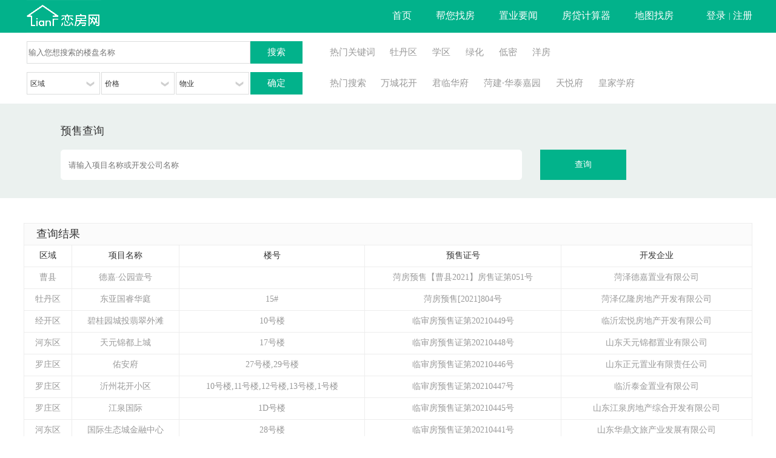

--- FILE ---
content_type: text/html; charset=utf-8
request_url: http://hz.lianff.com/ysss.aspx
body_size: 12457
content:



<html>
<head>
<title>菏泽房地产-菏泽房产网-菏泽房产信息-菏泽恋房网</title>
<meta name="keywords" content="菏泽房产" /><meta name="description" content="菏泽房地产-菏泽房产网-菏泽房产信息-菏泽恋房网" />

<link rel="SHORTCUT ICON" href="img/lfw.ico"> 

<link href="css/fcw.css?v=3.0" rel="stylesheet" type="text/css"/>
<meta http-equiv="content-type" content="text/html;charset=utf-8"/>
 <base  target="_blank"/>

<script type="text/javascript" language="javascript">
var bnzf_yzm_miao=60; 
var bnzf_yzm_zt=0;
var ajax_getyzm_bnzf;
function get_yzm_bnzf()
{
        if(bnzf_yzm_zt!=0)
        {
          return;
        }
        var sjh=document.getElementById("h_sjh").value;
       if(sjh==""){alert("请输入手机号！");return;}
        var date = new Date();
        try { 
           ajax_getyzm_bnzf= new XMLHttpRequest();
        }
        catch (e2) 
        {   
            try{ ajax_getyzm_bnzf=new ActiveXObject("Microsoft.XMLHTTP");}
            catch(e3){ return;}             
        
        }
        bnzf_yzm_zt=1;
        document.getElementById("h_yzman").innerHTML="发送中..";
        ajax_getyzm_bnzf.open("POST", "yanzhengma.aspx", true);
        ajax_getyzm_bnzf.onreadystatechange = return_ajax_getyzm_bnzf;
        ajax_getyzm_bnzf.setRequestHeader("Content-type","application/x-www-form-urlencoded");
        ajax_getyzm_bnzf.send("c=" +escape(date.getMilliseconds())+"&sjh="+sjh);


}


function return_ajax_getyzm_bnzf()
{
    if (ajax_getyzm_bnzf.readyState == 4 &&ajax_getyzm_bnzf.status == 200)
    {

            var z1 =ajax_getyzm_bnzf.responseText;
            if(z1=="1")
            {
                alert("发送成功、请注意查收！");
               //open_myalert(1,"发送成功！","请注意查收您的短信！");
                bnzf_yzm_miao=60;
                bnzf_yzm_ksjs();
            }
            else
            {
               alert(z1);
              //open_myalert(1,"发送失败！",z1);
              document.getElementById("h_yzman").innerHTML="获取验证码";
              bnzf_yzm_zt=0;
            }
          
    }
}

function bnzf_yzm_ksjs()
{
  bnzf_yzm_miao--;
  if(bnzf_yzm_miao<=0)
  {
  document.getElementById("h_yzman").innerHTML="获取验证码";
  bnzf_yzm_zt=0;
  return;
  
  }
  document.getElementById("h_yzman").innerHTML=bnzf_yzm_miao+"秒";
  setTimeout("bnzf_yzm_ksjs()",1000);
}
   
   
</script>



<script type="text/javascript">
  var bnzf_ajax;
  var bnzf_zt=0;
  
  function tijiao_bnzf(p)
  {
     if(bnzf_zt!=0)
     {
       
        return;
     }
     
     var gjc=document.getElementById("h_gjc").value;
   bnzf_zt=1;
     
        var date = new Date();
        try { 
           bnzf_ajax= new XMLHttpRequest();
        }
        catch (e2) 
        {   
            try{ bnzf_ajax=new ActiveXObject("Microsoft.XMLHTTP");}
            catch(e3){ return;}             
        
        }
       
      
        bnzf_ajax.open("POST", "ysss_ajax.aspx", true);
        bnzf_ajax.onreadystatechange = return_bnzf_sjax;
        bnzf_ajax.setRequestHeader("Content-type","application/x-www-form-urlencoded");
        bnzf_ajax.send("c=" +escape(date.getMilliseconds())+"&key="+encodeURI(gjc)+"&page="+encodeURI(p));


}


function return_bnzf_sjax()
{
    if (bnzf_ajax.readyState == 4 &&bnzf_ajax.status == 200)
    {

            var z1 =bnzf_ajax.responseText;
            bnzf_zt=0;
           
             document.getElementById("h_jgcl").innerHTML=z1;
    }
}

</script>

</head>
<body>





<script type="text/javascript">
   function cx1()
   {
       var key=document.getElementById("h_key").value;
       //window.location.href="fdclist.aspx?key="+encodeURI(key);
       window.open("fdclist.aspx?key="+encodeURI(key));
   }
   
   function setss(mc)
   {
       document.getElementById("h_key").value=mc;
       cx1();
   }
   
    function cx2()
   {
       var qx=document.getElementById("h_qx").value;
       var jg=document.getElementById("h_jg").value;
       var wy=document.getElementById("h_wy").value;
       //window.location.href="fdclist.aspx?qx="+qx+"&jg="+jg+"&wy="+wy;
       window.open("fdclist.aspx?qx="+qx+"&jg="+jg+"&wy="+wy);
   }
   
   
</script>

<script type="text/javascript">
var ajax_kslx;
var ajax_kslx_zt=0;
function kslx()
{  
   if(ajax_kslx_zt!=0)
   {
      return;
   }
       var key=document.getElementById("h_key").value;
       var date = new Date();
        try { 
          ajax_kslx= new XMLHttpRequest();
        }
        catch (e2) 
        {   
            try{ ajax_kslx=new ActiveXObject("Microsoft.XMLHTTP");}
            catch(e3){ return;}             
        
        }
       ajax_kslx_zt=1;
      
        ajax_kslx.open("POST", "getlxss.aspx", true);
        ajax_kslx.onreadystatechange = return_ajax_kslx;
        ajax_kslx.setRequestHeader("Content-type","application/x-www-form-urlencoded");
        ajax_kslx.send("c=" +escape(date.getMilliseconds())+"&k="+encodeURI(key));


}


function return_ajax_kslx()
{
    if (ajax_kslx.readyState == 4 &&ajax_kslx.status == 200)
    {
            ajax_kslx_zt=0;
            var z1 =ajax_kslx.responseText;
            if(z1!="")
            {              
               document.getElementById("h_lxss2").innerHTML=z1;
               document.getElementById("h_lxss1").style.display="block";
            }
            else{document.getElementById("h_lxss1").style.display="none";}
          
    }
}

var old_lxkey="";
var lxss_s;
function kshxlx()
{
    var key=document.getElementById("h_key").value;
    if(key!=""&&key!=old_lxkey)
    {
        old_lxkey=key;
        kslx();
    }
    lxss_s=setTimeout("kshxlx()",1000);
}

function gblxss()
{
   try
   {
       clearTimeout(lxss_s);
       //document.getElementById("h_lxss1").style.display="none";
   }
   catch(e1){;}
}

function xslxts()
{
 document.getElementById("h_lxss1").style.display="block";
}


function yclxts()
{
 document.getElementById("h_lxss1").style.display="none";
}

</script>

<script type="text/javascript">
function ewm1()
{
   document.getElementById("h_lfwewm").style.display="block";
}

function ewm2()
{
   document.getElementById("h_lfwewm").style.display="none";
}
</script>

<div class="d1603092028">
<div class="d1603092031">
<div class="d1604101647"><a  target="_self"  href="default.aspx"><img class="i1604152206" src="img/logo.png"/></a></div>


<script type="text/javascript">
   function fz1()
   {
      document.getElementById("h_fz").style.display="block";
   }
    function fz2()
   {
      document.getElementById("h_fz").style.display="none";
  }

  function fz3() {
      document.getElementById("h_jx").style.display = "block";
  }
  function fz4() {
      document.getElementById("h_jx").style.display = "none";
  }
</script>


<div class="d262"  style="display:none;"  onmouseover="fz1()" onmouseout="fz2()">
<table cellpadding="0" cellspacing="0" class="t263">
<tr>
<td class="td264"><img src="img/dtb.png" /></td>
<td class="td265">菏泽</td>
</tr>
</table>

<div class="d266" id="h_fz"  onmouseover="fz1()" onmouseout="fz2()">
  <div  class="i268">
   <img src="img/sjt.png"/>
   </div>
   <div class="d267">
   
   
   
   <script type="text/javascript">
      
      function fenzhan(url)
      {
	  
        try { 
          
            var cssj=new Date();
            cssj.setMonth(cssj.getMonth()+6);
            document.cookie="wz="+escape(url)+";expires="+cssj.toGMTString()+";domain=.lianff.com";
			
            //alert(document.cookie);
             window.location.href=url;
        }
        catch (e2) 
        {   
          ;      
        
        }
        
      }
      
      function getCookie(name)
        {
        var arr,reg=new RegExp("(^| )"+name+"=([^;]*)(;|$)");
        if(arr=document.cookie.match(reg))
        return unescape(arr[2]);
        else
        return null;
        }

   function fenzhancl()
   {
      try
      {
      
        
         var wz=getCookie("wz");
         if(wz!=null&&wz!="")
         {
            var url=window.location.hostname.toLowerCase(); //alert(wz+","+url);
            url="http://"+url;
            if(wz!=url)
            {
                window.location.href=wz;
            }
           
         }
      }
      catch(e){;}
   
   }
fenzhancl();
   </script>
   <a href="javascript:fenzhan('http://www.lianff.com')">临沂</a><br /><a href="javascript:fenzhan('http://hz.lianff.com')">菏泽</a><br /><a href="javascript:fenzhan('http://jn.lianff.com')">济宁</a><br />
   <span class="s269">其他城市陆续开放、敬请期待</span>
   </div>
</div>

</div>
<div class="d362" style="display:none;"  onmouseover="fz3()" onmouseout="fz4()">
<table cellpadding="0" cellspacing="0" class="t263">
<tr>
<td class="td264"><img src="img/dtb.png" /></td>
<td class="td265">九县</td>
</tr>
</table>

<div class="d266" id="h_jx"  onmouseover="fz3()" onmouseout="fz4()">
  <div  class="i268">
   <img src="img/sjt.png"/>
   </div>
   <div class="d267">
   
   <script type="text/javascript">

       function fenzhan(url) {
	  
           try {

               var cssj = new Date();
               cssj.setMonth(cssj.getMonth() + 6);
               document.cookie = "wz=" + escape(url) + ";expires=" + cssj.toGMTString() + ";domain=.lianff.com";
               //alert(document.cookie);
               window.location.href = url;
           }
           catch (e2) {
               ;

           }

       }

       function getCookie(name) {
           var arr, reg = new RegExp("(^| )" + name + "=([^;]*)(;|$)");
           if (arr = document.cookie.match(reg))
               return unescape(arr[2]);
           else
               return null;
       }

       function fenzhancl() {
           try {


               var wz = getCookie("wz");
               if (wz != null && wz != "") {
                   var url = window.location.hostname.toLowerCase(); //alert(wz+","+url);
                   url = "http://" + url;
                   if (wz != url) {
                       window.location.href = wz;
                   }

               }
           }
           catch (e) { ; }

       }
       fenzhancl();
   </script>
   <a href="javascript:fenzhan('http://qd.lianff.com')">青岛</a><br /><a href="javascript:fenzhan('http://qd.lianff.com')">青岛</a><br /><a href="javascript:fenzhan('http://qdcs.lianff.com')">青岛测试站2</a><br /><a href="javascript:fenzhan('http://www.lianff.com')">郯城</a><br /><a href="javascript:fenzhan('http://www.lianff.com')">兰陵</a><br /><a href="javascript:fenzhan('http://www.lianff.com')">莒南</a><br /><a href="javascript:fenzhan('http://www.lianff.com')">临沭</a><br /><a href="javascript:fenzhan('http://www.lianff.com')">蒙阴</a><br /><a href="javascript:fenzhan('http://www.lianff.com')">平邑</a><br /><a href="javascript:fenzhan('http://www.lianff.com')">费县</a><br /><a href="javascript:fenzhan('http://www.lianff.com')">沂南</a><br /><a href="javascript:fenzhan('http://www.lianff.com')">沂水</a><br />
   
   </div>
</div>

</div>

<table cellpadding="0" cellspacing="0"  class="t1603092055">
<tr>
<td onclick="window.location.href='default.aspx'" class="td1603092058"           onmouseover="this.style.backgroundColor='#03755c'; this.style.color='#ffffff';"  onmouseout="this.style.backgroundColor='#02b28b'; this.style.color='#ffffff';">首页</td>
<td  onclick="window.location.href='bnzf.aspx'"  class="td1603092058"                                           onmouseover="this.style.backgroundColor='#03755c'; this.style.color='#ffffff';"  onmouseout="this.style.backgroundColor='#02b28b'; this.style.color='#ffffff';" >帮您找房</td>

<td  onclick="window.location.href='newlist.aspx?flid=3'"  class="td1603092058"  onmouseover="this.style.backgroundColor='#03755c'; this.style.color='#ffffff';"  onmouseout="this.style.backgroundColor='#02b28b'; this.style.color='#ffffff';" >置业要闻</td>
<td style="display:none;" onclick="window.location.href='hdlist.aspx'"  class="td1603092058"  onmouseover="this.style.backgroundColor='#03755c'; this.style.color='#ffffff';"  onmouseout="this.style.backgroundColor='#02b28b'; this.style.color='#ffffff';" >房产活动</td>
<td onclick="xsjsq()"  class="td1603092058"                                      onmouseover="this.style.backgroundColor='#03755c'; this.style.color='#ffffff';"  onmouseout="this.style.backgroundColor='#02b28b'; this.style.color='#ffffff';">房贷计算器</td>
<td onclick="window.location.href='ditu.aspx'" class="td1603092058"              onmouseover="this.style.backgroundColor='#03755c'; this.style.color='#ffffff';"  onmouseout="this.style.backgroundColor='#02b28b'; this.style.color='#ffffff';">地图找房</td>
<td  style="display:none;" onclick="window.location.href='newlist.aspx?flid=27'"  class="td1603092058"  onmouseover="this.style.backgroundColor='#03755c'; this.style.color='#ffffff';"  onmouseout="this.style.backgroundColor='#02b28b'; this.style.color='#ffffff';" >二手房</td>
<td  style="display:none;" onclick="window.location.href='esfgl.aspx'"  class="td1603092058"  onmouseover="this.style.backgroundColor='#03755c'; this.style.color='#ffffff';"  onmouseout="this.style.backgroundColor='#02b28b'; this.style.color='#ffffff';" >发布房源</td>


<td class="td249">&nbsp;</td>


<td  style="display:none" class="td1603092058"  onmouseover="this.style.backgroundColor='#02b28b'; this.style.color='#ffffff';ewm1();"  onmouseout="this.style.backgroundColor='#ffffff'; this.style.color='#000000';ewm2()">
<div class="d1604191003">
微信
<div class="d1604191005" id="h_lfwewm">
<img src="img/lfw.jpg"/>
</div>
</div>

</td>

<td class="td1603092102">&nbsp;</td>
<td id="h_hydlm">
<table cellpadding="0" cellspacing="0" class="t1604111023"><tr><td onclick="xsdl()">登录</td><td class="td1603092103">|</td><td onclick="xsdl()">注册</td></tr></table>
</td>

</tr>
</table>
</div>

</div>


<div class="d1603092134" >
<table cellpadding="0" cellspacing="0"  class="t1603092139" >
<tr>
<td class="td1603092140"  >
<div class="d1603092147" style="z-index:402" >
<input  type="text" class="i1603092149"   onblur="gblxss()"  onfocus="kshxlx()" id="h_key" placeholder="输入您想搜索的楼盘名称"/>
<div class="i1603092151"  onclick="cx1()">搜索</div>

<div id="h_lxss1" class="h_lxss" style="display:none"  onmouseover="xslxts()" onmouseout="yclxts()">
<div class="d1604131454"  id="h_lxss2">
   

</div>
</div>


</div>
</td>
<td class="td1603092158">
<span>热门关键词</span>
<a href="fdclist.aspx?key=%e7%89%a1%e4%b8%b9%e5%8c%ba" class="a_gjc">牡丹区</a><a href="fdclist.aspx?key=%e5%ad%a6%e5%8c%ba" class="a_gjc">学区</a><a href="fdclist.aspx?key=%e7%bb%bf%e5%8c%96" class="a_gjc">绿化</a><a href="fdclist.aspx?key=%e4%bd%8e%e5%af%86" class="a_gjc">低密</a><a href="fdclist.aspx?key=%e6%b4%8b%e6%88%bf" class="a_gjc">洋房</a>

</td>
</tr>

<tr>
<td class="td1603092140" >
<div class="d1603092147">


<div class="d1604111112">
<input  type="hidden" id="h_qx" value="0"/>
<script type="text/javascript">
function xsquyu()
{
   document.getElementById("hd_qy").style.display="block";
}
function ycquyu()
{
   document.getElementById("hd_qy").style.display="none";
}
function set_quyu(id,mc)
{
  document.getElementById("h_qx").value=""+id;
  document.getElementById("h_qyxs").innerHTML=mc;
  ycquyu();
}
</script>
<table cellpadding="0" cellspacing="0" class="t1604111118" onclick="xsquyu()" onmouseout="ycquyu()">
<tr>
<td class="td1604111127" id="h_qyxs">区域</td>
<td class="td1604111124"><img src="img/xsjx.png"/></td>
</tr>
</table>
<div class="d1604111132" id="hd_qy" style="display:none" onmouseover="xsquyu()" onmouseout="ycquyu()">
<table cellpadding="0" cellspacing="0" class="t1604111136">
<tr><td onclick="set_quyu(0,'区域')"  onmouseover="this.style.backgroundColor='#02b28b'; this.style.color='#ffffff';"  onmouseout="this.style.backgroundColor='#ffffff'; this.style.color='#000000';">区域</td></tr>
<tr><td onclick="set_quyu(13,'牡丹区')"  onmouseover="this.style.backgroundColor='#02b28b'; this.style.color='#ffffff';"  onmouseout="this.style.backgroundColor='#ffffff'; this.style.color='#000000';">牡丹区</td></tr><tr><td onclick="set_quyu(14,'开发区')"  onmouseover="this.style.backgroundColor='#02b28b'; this.style.color='#ffffff';"  onmouseout="this.style.backgroundColor='#ffffff'; this.style.color='#000000';">开发区</td></tr><tr><td onclick="set_quyu(15,'曹县')"  onmouseover="this.style.backgroundColor='#02b28b'; this.style.color='#ffffff';"  onmouseout="this.style.backgroundColor='#ffffff'; this.style.color='#000000';">曹县</td></tr><tr><td onclick="set_quyu(16,'成武')"  onmouseover="this.style.backgroundColor='#02b28b'; this.style.color='#ffffff';"  onmouseout="this.style.backgroundColor='#ffffff'; this.style.color='#000000';">成武</td></tr><tr><td onclick="set_quyu(17,'定陶')"  onmouseover="this.style.backgroundColor='#02b28b'; this.style.color='#ffffff';"  onmouseout="this.style.backgroundColor='#ffffff'; this.style.color='#000000';">定陶</td></tr><tr><td onclick="set_quyu(18,'东明')"  onmouseover="this.style.backgroundColor='#02b28b'; this.style.color='#ffffff';"  onmouseout="this.style.backgroundColor='#ffffff'; this.style.color='#000000';">东明</td></tr><tr><td onclick="set_quyu(19,'鄄城')"  onmouseover="this.style.backgroundColor='#02b28b'; this.style.color='#ffffff';"  onmouseout="this.style.backgroundColor='#ffffff'; this.style.color='#000000';">鄄城</td></tr><tr><td onclick="set_quyu(20,'郓城')"  onmouseover="this.style.backgroundColor='#02b28b'; this.style.color='#ffffff';"  onmouseout="this.style.backgroundColor='#ffffff'; this.style.color='#000000';">郓城</td></tr><tr><td onclick="set_quyu(21,'巨野')"  onmouseover="this.style.backgroundColor='#02b28b'; this.style.color='#ffffff';"  onmouseout="this.style.backgroundColor='#ffffff'; this.style.color='#000000';">巨野</td></tr><tr><td onclick="set_quyu(22,'单县')"  onmouseover="this.style.backgroundColor='#02b28b'; this.style.color='#ffffff';"  onmouseout="this.style.backgroundColor='#ffffff'; this.style.color='#000000';">单县</td></tr>
</table>
</div>
</div>




<div class="d1604111112 d1604111456">
<input  type="hidden" id="h_jg" value="0"/>
<script type="text/javascript">
function xsjiage()
{
   document.getElementById("hd_jg").style.display="block";
}
function ycjiage()
{
   document.getElementById("hd_jg").style.display="none";
}
function set_jiage(id,mc)
{
  document.getElementById("h_jg").value=""+id;
  document.getElementById("h_jgxs").innerHTML=mc;
  ycjiage();
}
</script>
<table cellpadding="0" cellspacing="0" class="t1604111118" onclick="xsjiage()" onmouseout="ycjiage()">
<tr>
<td class="td1604111127" id="h_jgxs">价格</td>
<td class="td1604111124"><img src="img/xsjx.png"/></td>
</tr>
</table>
<div class="d1604111132" id="hd_jg" style="display:none" onmouseover="xsjiage()" onmouseout="ycjiage()">
<table cellpadding="0" cellspacing="0" class="t1604111136">
<tr><td onclick="set_jiage(0,'价格')"  onmouseover="this.style.backgroundColor='#02b28b'; this.style.color='#ffffff';"  onmouseout="this.style.backgroundColor='#ffffff'; this.style.color='#000000';">价格</td></tr>
<tr><td onclick="set_jiage(1,'3000元以下')"  onmouseover="this.style.backgroundColor='#02b28b'; this.style.color='#ffffff';"  onmouseout="this.style.backgroundColor='#ffffff'; this.style.color='#000000';">3000元以下</td></tr><tr><td onclick="set_jiage(2,'3000-4000')"  onmouseover="this.style.backgroundColor='#02b28b'; this.style.color='#ffffff';"  onmouseout="this.style.backgroundColor='#ffffff'; this.style.color='#000000';">3000-4000</td></tr><tr><td onclick="set_jiage(3,'4000-5000')"  onmouseover="this.style.backgroundColor='#02b28b'; this.style.color='#ffffff';"  onmouseout="this.style.backgroundColor='#ffffff'; this.style.color='#000000';">4000-5000</td></tr><tr><td onclick="set_jiage(4,'5000-6000')"  onmouseover="this.style.backgroundColor='#02b28b'; this.style.color='#ffffff';"  onmouseout="this.style.backgroundColor='#ffffff'; this.style.color='#000000';">5000-6000</td></tr><tr><td onclick="set_jiage(5,'6000-7000')"  onmouseover="this.style.backgroundColor='#02b28b'; this.style.color='#ffffff';"  onmouseout="this.style.backgroundColor='#ffffff'; this.style.color='#000000';">6000-7000</td></tr><tr><td onclick="set_jiage(6,'8000元以上')"  onmouseover="this.style.backgroundColor='#02b28b'; this.style.color='#ffffff';"  onmouseout="this.style.backgroundColor='#ffffff'; this.style.color='#000000';">8000元以上</td></tr>
</table>
</div>
</div>




<div class="d1604111112 d1604111456">
<input  type="hidden" id="h_wy" value="0"/>
<script type="text/javascript">
function xswuye()
{
   document.getElementById("hd_wy").style.display="block";
}
function ycwuye()
{
   document.getElementById("hd_wy").style.display="none";
}
function set_wuye(id,mc)
{
  document.getElementById("h_wy").value=""+id;
  document.getElementById("h_wyxs").innerHTML=mc;
  ycwuye();
}
</script>
<table cellpadding="0" cellspacing="0" class="t1604111118" onclick="xswuye()" onmouseout="ycwuye()">
<tr>
<td class="td1604111127" id="h_wyxs">物业</td>
<td class="td1604111124"><img src="img/xsjx.png"/></td>
</tr>
</table>
<div class="d1604111132" id="hd_wy" style="display:none" onmouseover="xswuye()" onmouseout="ycwuye()">
<table cellpadding="0" cellspacing="0" class="t1604111136">
<tr><td onclick="set_wuye(0,'物业')"  onmouseover="this.style.backgroundColor='#02b28b'; this.style.color='#ffffff';"  onmouseout="this.style.backgroundColor='#ffffff'; this.style.color='#000000';">物业</td></tr>
<tr><td onclick="set_wuye(3,'高层')"  onmouseover="this.style.backgroundColor='#02b28b'; this.style.color='#ffffff';"  onmouseout="this.style.backgroundColor='#ffffff'; this.style.color='#000000';">高层</td></tr><tr><td onclick="set_wuye(1,'多层')"  onmouseover="this.style.backgroundColor='#02b28b'; this.style.color='#ffffff';"  onmouseout="this.style.backgroundColor='#ffffff'; this.style.color='#000000';">多层</td></tr><tr><td onclick="set_wuye(7,'小高层')"  onmouseover="this.style.backgroundColor='#02b28b'; this.style.color='#ffffff';"  onmouseout="this.style.backgroundColor='#ffffff'; this.style.color='#000000';">小高层</td></tr><tr><td onclick="set_wuye(2,'洋房')"  onmouseover="this.style.backgroundColor='#02b28b'; this.style.color='#ffffff';"  onmouseout="this.style.backgroundColor='#ffffff'; this.style.color='#000000';">洋房</td></tr><tr><td onclick="set_wuye(9,'公寓')"  onmouseover="this.style.backgroundColor='#02b28b'; this.style.color='#ffffff';"  onmouseout="this.style.backgroundColor='#ffffff'; this.style.color='#000000';">公寓</td></tr><tr><td onclick="set_wuye(4,'商业')"  onmouseover="this.style.backgroundColor='#02b28b'; this.style.color='#ffffff';"  onmouseout="this.style.backgroundColor='#ffffff'; this.style.color='#000000';">商业</td></tr><tr><td onclick="set_wuye(5,'写字楼')"  onmouseover="this.style.backgroundColor='#02b28b'; this.style.color='#ffffff';"  onmouseout="this.style.backgroundColor='#ffffff'; this.style.color='#000000';">写字楼</td></tr><tr><td onclick="set_wuye(6,'别墅')"  onmouseover="this.style.backgroundColor='#02b28b'; this.style.color='#ffffff';"  onmouseout="this.style.backgroundColor='#ffffff'; this.style.color='#000000';">别墅</td></tr>
</table>
</div>
</div>



<div class="i1603092224"  onclick="cx2()">确定</div>
<div class="d_cf"></div>
</div>
</td>
<td class="td1603092158">
<span>热门搜索</span>
<a href="fdclist.aspx?key=%e4%b8%87%e5%9f%8e%e8%8a%b1%e5%bc%80" class="a_gjc">万城花开</a><a href="fdclist.aspx?key=%e5%90%9b%e4%b8%b4%e5%8d%8e%e5%ba%9c" class="a_gjc">君临华府</a><a href="fdclist.aspx?key=%e8%8f%8f%e5%bb%ba%c2%b7%e5%8d%8e%e6%b3%b0%e5%98%89%e5%9b%ad" class="a_gjc">菏建·华泰嘉园</a><a href="fdclist.aspx?key=%e5%a4%a9%e6%82%a6%e5%ba%9c" class="a_gjc">天悦府</a><a href="fdclist.aspx?key=%e7%9a%87%e5%ae%b6%e5%ad%a6%e5%ba%9c" class="a_gjc">皇家学府</a>
</td>
</tr>

</table>

</div>






















<div class="hc_0073">
<div class="hc_0074">
    <div class="hc_0075">预售查询</div>
    <div class="hc_0076">
     <table cellpadding="0" cellspacing="0" class="hc_0077">
          
            
              
            <tr>
        
            <td >
                 <input  type="text" class="hc_0078" id="h_gjc" placeholder="请输入项目名称或开发公司名称"/>
            </td>
            
            <td >
            
            <div class="hc_0079" onclick="tijiao_bnzf(1)" id="h_bnzf_an">查询</div>
            
            </td>
            
            
            </tr>
            
            
            
      
            
            
            
           </table>
    </div>
</div>
</div>



<div class="hc_0080" id="h_jgcl">
 
</div>








<div class="d1603121517"   >
<table cellpadding="0" cellspacing="0" class="t1603121520">
<td class="td1603121524">友情链接</td>
<td class="td1604061644">



</td>
</table>
</div>





<div class="d1603121536">
<div class="d1603121539">
  <table cellpadding="0" cellspacing="0" class="t1603121542">
  <tr>
  
  <td  class="td1603121654">
  我们能为您提供什么？
  <div class="d1604172229" >
  <div class="d274" >
  <p>恋房网是菏泽体验度较高，访问量较高的网站。恋房网已覆盖临沂、济宁、菏泽等多个城市，并与近500个开发置业公司建立合作关系。恋房网房产专家团队，会从选择房产到具体交易流程，提供全方位服务。置业菏泽，恋房网永远在您身边。</p>
  
  </div>
 
  </div>
  
  </td>
  
  
  <td class="td1603121651">
  恋房网<br />
  <img src="img/lfw.jpg" class="i1603121621" /><br />
 微信公众号
  </td>
 
  <td  class="td1603121632">
  <div style="position:relative; width:auto; height:20px; overflow:hidden">&nbsp;</div>
  <span class="s1603121633">
  购房热线：400-631-0007<br />
  合作电话：0539-7257011
  </span>
  <br />
  <span class="s1603121634">
  周一至周五8:30-17:30
  </span>
  <br />
  <span  class="s1603121633"> 
  联系邮箱<br />
  jixuncm@163.com
  </span>
  
  
  </td>
  </tr>
  </table>
</div>
</div>


<div class="d1603121659">
<a target="_self" href="http://lianff.com/mobile" class="a1603121704">手机站</a>
<a style="display:none;" target="_self" href="newlist.aspx?flid=1" class="a1603121704">房产资讯</a>
<a style="display:none;" target="_self" href="hdlist.aspx" class="a1603121704">房产活动</a>
<a target="_self" href="newlist.aspx?flid=3" class="a1603121704">置业要闻</a>
<a target="_self" href="newlist.aspx?flid=4" class="a1603121704">导购</a>
<a target="_self" href="newlist.aspx?flid=5" class="a1603121704">百科</a>
<a target="_self" href="newlist.aspx?flid=20" class="a1603121704">房产日记</a>
<a target="_self" href="newlist.aspx?flid=8" class="a1603121704">关于我们</a>
<a  target="_self" href="newlist.aspx?flid=9"  class="a1603121704">网站合作</a>
<a target="_self"  href="newlist.aspx?flid=10"  class="a1603121704">联系我们</a>
<a  target="_self" href="newlist.aspx?flid=11"  class="a1603121704" style="display:none">网络直销</a>
<a  target="_self" href="newlist.aspx?flid=12"  class="a1603121704">招聘信息</a>
<a target="_self"  href="newlist.aspx?flid=13"  class="a1603121704">服务声明</a>
<a target="_self"  href="newlist.aspx?flid=19"  class="a1603121704">免责声明</a>
<script src="http://s11.cnzz.com/stat.php?id=1258717678&web_id=1258717678" language="JavaScript"></script>
</div>



<div class="d1604182114">
<div class="d1604182147">copyright&copy;2016-2019&nbsp;www.lianff.com&nbsp;All&nbsp;Right&nbsp;Reserved&nbsp;<span><a class="a_beian" rel="nofollow" href="http://www.beian.miit.gov.cn">鲁ICP备15019475号-4</a></span>


</div>
<table cellpadding="0" cellspacing="0" class="t1604182119">
<tr>
<td><img src="img/tbjs_f1.gif" /></td>
<td><img src="img/tbjs_f2.gif" /></td>
<td><img src="img/tbjs_f3.jpg" /></td>
<td><img src="img/tbjs_f4.jpg" /></td>
<td><img src="img/tbjs_f5.jpg" /></td>
<td><img src="img/tbjs_f6.jpg" /></td>

<td><img src="img/tbjs_f7.jpg" /></td>
</tr>
</table>
</div>













<div class="d1604041133" id="hd_dl" style="display:none;">
<script type="text/javascript" language="javascript">
function xsdl()
{
  document.getElementById("hd_dl").style.display="block";
}
function ycdl()
{
  document.getElementById("hd_dl").style.display="none";
}
</script>
<script type="text/javascript" language="javascript">
var yzm_miao_zcdl=60; 
var yzm_zt_zcdl=0;
var ajax_getyzm_zcdl;
function get_yzm_zcdl()
{
        if(yzm_zt_zcdl!=0)
        {
          return;
        }
        var sjh=document.getElementById("h_sjh_zcdl").value;
        var date = new Date();
        try { 
           ajax_getyzm_zcdl= new XMLHttpRequest();
        }
        catch (e2) 
        {   
            try{ ajax_getyzm_zcdl=new ActiveXObject("Microsoft.XMLHTTP");}
            catch(e3){ return;}             
        
        }
        yzm_zt_zcdl=1;
        document.getElementById("h_yzmts_zcdl").innerHTML="发送中...";
        ajax_getyzm_zcdl.open("POST", "yanzhengma.aspx", true);
        ajax_getyzm_zcdl.onreadystatechange = return_yzm_ajax_zcdl;
        ajax_getyzm_zcdl.setRequestHeader("Content-type","application/x-www-form-urlencoded");
        ajax_getyzm_zcdl.send("c=" +escape(date.getMilliseconds())+"&sjh="+sjh);


}


function return_yzm_ajax_zcdl()
{
    if (ajax_getyzm_zcdl.readyState == 4 &&ajax_getyzm_zcdl.status == 200)
    {

            var z1 =ajax_getyzm_zcdl.responseText;
            if(z1=="1")
            {
              //alert("发送成功！");
               //open_myalert(1,"发送成功！","请注意查收您的短信！");
                yzm_miao_zcdl=60;
                yzm_ksjs_zcdl();
            }
            else
            {
              // alert(z1);
              open_myalert(1,"发送失败！",z1);
              document.getElementById("h_yzmts_zcdl").innerHTML="获取验证码";
              yzm_zt_zcdl=0;
            }
          
    }
}

function yzm_ksjs_zcdl()
{
  yzm_miao_zcdl--;
  if(yzm_miao_zcdl<=0)
  {
  document.getElementById("h_yzmts_zcdl").innerHTML="获取验证码";
  yzm_zt_zcdl=0;
  return;
  
  }
  document.getElementById("h_yzmts_zcdl").innerHTML=yzm_miao_zcdl+"秒";
  setTimeout("yzm_ksjs_zcdl()",1000);
}
   
   
</script>


<script type="text/javascript" language="javascript">
var ajax_hydl;
function hydl()
{
        var sjh=document.getElementById("h_sjh_zcdl").value;
        var yzm=document.getElementById("h_yzm_zcdl").value;
        var date = new Date();
        try { 
          ajax_hydl= new XMLHttpRequest();
        }
        catch (e2) 
        {   
            try{ ajax_hydl=new ActiveXObject("Microsoft.XMLHTTP");}
            catch(e3){ return;}             
        
        }
        document.getElementById("h_dltx").innerHTML="正在登录中...";
        ajax_hydl.open("POST", "hydl.aspx", true);
        ajax_hydl.onreadystatechange = return_ajax_hydl;
        ajax_hydl.setRequestHeader("Content-type","application/x-www-form-urlencoded");
        ajax_hydl.send("c=" +escape(date.getMilliseconds())+"&sjh="+sjh+"&yzm="+yzm);


}

var dllx=0;//1登录后激活帮我找房，2关注楼盘，3获取优惠,4刷新当前页
var gzlp_lpid=0;//关注楼盘，获取优惠
function return_ajax_hydl()
{
    if (ajax_hydl.readyState == 4 &&ajax_hydl.status == 200)
    {

            var z1 =ajax_hydl.responseText;
            if(z1=="1")
            {
              //alert("登录成功！");
              var sjh=document.getElementById("h_sjh_zcdl").value;
              document.getElementById("h_hydlm").innerHTML=sjh+"<span class=\"s1604131401\">|</span><span class=\"s1604131359\"  onclick=\"window.location.href='tuichu.aspx'\" >退出</span>";
              ycdl();
              if(dllx==0)
              {
                open_myalert(1,"登录成功！","");
              }
              else if(dllx==1)
              {
                 bwzf();
              }
                else if(dllx==2)
              {
                 guanzhulp(gzlp_lpid);
              }
                else if(dllx==3)
              {
                 lqyh(gzlp_lpid);
              }
               else if(dllx==4)
              {
                 window.location.reload();
              }
            }
            else
            {
               //alert(z1);
                open_myalert(0,"登录失败！",z1);
            }
            document.getElementById("h_dltx").innerHTML="确定";
    }
}
</script>

<table cellpadding="0" cellspacing="0" class="t1604041135">
<tr>
<td class="td1604041136">
<div class="d1604041137">
<div class="d1604041629"><span class="s1604041431" onclick="ycdl()">关闭</span></div>
<div class="d1604041433">手机快速登录/注册</div>
<div class="d1604041438">
    <div class="d1604041439">
    <table cellpadding="0" cellspacing="0" class="t1604041441">
    <tr>
    <td class="td1604041443"><img src="img/shouji.png"/></td>
    <td><input id="h_sjh_zcdl"  type="text" class="i1604041444" placeholder="请输入手机号码"/></td>
    </tr>
    </table>
    </div>
    
     <div class="d1604041446">
    <table cellpadding="0" cellspacing="0" class="t1604041441">
    <tr>
    <td class="td1604041443"><img src="img/yzm.png"/></td>
    <td><input  type="text" id="h_yzm_zcdl" class="i1604041444" placeholder="请输入验证码"/></td>
    <td class="td1604041448" onclick="get_yzm_zcdl()" id="h_yzmts_zcdl">获取验证码</td>
    </tr>
    </table>
    </div>
    
    <div class="d1604041452" onclick="hydl()" id="h_dltx">确认</div>
    
</div>
</div>
</td>
</tr>


</table>

</div>




<div class="d1604041648" id="hd_tsk" style="display:none">
<script type="text/javascript" language="javascript">
function open_myalert(i,bt,xx)
{
    var tp="duihao.png";
    if(i==0)
    {
       //叹号
       tp="tanhao.png";
    }
    else  if(i==1)
    {
        //对号
       tp="duihao.png";
    }
    document.getElementById("h_tsktp").src="img/"+tp;
    document.getElementById("h_tskbt").innerHTML=bt;
     document.getElementById("h_tskxx").innerHTML=xx;
    document.getElementById("hd_tsk").style.display="block";
}

function close_myalert()
{
    document.getElementById("hd_tsk").style.display="none";
}
</script>
<table cellpadding="0" cellspacing="0" class="t1604041135">
<tr>
<td class="td1604041136">
<div class="d1604041649">
<div class="d1604041629"><span class="s1604041652">恋房提醒</span><span class="s1604041431" onclick="close_myalert()">关闭</span></div>
<div class="d1604041656">
<table cellpadding="0" cellspacing="0" class="t1604041655">
<tr><td><img id="h_tsktp" src="img/duihao.png"/></td></tr>
<tr><td class="td1604041658" id="h_tskbt">提交成功</td></tr>
<tr><td class="td1604041659" id="h_tskxx">楼盘有最新消息会通过短信通知您</td></tr>
</table>
</div>
</div>
</td>
</tr>


</table>


</div>





<script type="text/javascript" language="javascript">
function xsjsq()
{
  document.getElementById("hd_fdjsq").style.display="block";
}
function ycjsq()
{
  document.getElementById("hd_fdjsq").style.display="none";
}
</script>


<script type="text/javascript" language="javascript">
var ajax_fdjsq;
function ksjs()
{
        var benjin=document.getElementById("h_benjin").value;
        var lilv=document.getElementById("h_lilv").value;
        var lx=document.getElementById("h_lx").value;
        var qxn=document.getElementById("h_qxn").value;
        var date = new Date();
        try { 
          ajax_fdjsq= new XMLHttpRequest();
        }
        catch (e2) 
        {   
            try{ ajax_fdjsq=new ActiveXObject("Microsoft.XMLHTTP");}
            catch(e3){ return;}             
        
        }
        document.getElementById("h_jsqtx").innerHTML="正在计算中...";
        ajax_fdjsq.open("POST", "fdjsq.aspx", true);
        ajax_fdjsq.onreadystatechange = return_ajax_fdjsq;
        ajax_fdjsq.setRequestHeader("Content-type","application/x-www-form-urlencoded");
        ajax_fdjsq.send("c=" +escape(date.getMilliseconds())+"&benjin="+benjin+"&lilv="+lilv+"&lx="+lx+"&qxn="+qxn);


}


function return_ajax_fdjsq()
{
    if (ajax_fdjsq.readyState == 4 &&ajax_fdjsq.status == 200)
    {

            var z1 =ajax_fdjsq.responseText;
            if(z1=="0")
            {
            open_myalert(0,"计算失败","请填写本金");
            }
            else  if(z1=="1")
            {
            open_myalert(0,"计算失败","请填写利率");
            }
              else  if(z1=="2")
            {
            open_myalert(0,"计算失败","请填写贷款期限");
            }
             else   //(z1.indexOf(",")>=0)
            {
            /*
               var z2=z1.split(",");
               if(z2.length==2)
               {
                  document.getElementById("h_yg").innerHTML=z2[0];
                  document.getElementById("h_zlx").innerHTML=z2[1];
               }*/
               document.getElementById("h_jsjg").innerHTML=z1;
            }
           /* else
            {
               open_myalert(0,"计算失败",z1);
            }*/
            
            document.getElementById("h_jsqtx").innerHTML="开始计算";
    }
}
</script>


<div class="d1604041133" id="hd_fdjsq" style="display:none;">


<table cellpadding="0" cellspacing="0" class="t1604041135">
<tr>
<td class="td1604041136">
<div class="d1604151716">
<div class="d1604041629"><span class="s1604041431" onclick="ycjsq()">关闭</span></div>
<div class="d1604041433">房贷计算器</div>
<div class="d1604061603">
   
    <table cellpadding="0" cellspacing="0" class="t1604061557">
    <tr>
    <td class="td1604061558">贷款总额</td>
    <td><input id="h_benjin" type="text" class="i1604061559" /></td>
    <td class="td1604061559">元</td>
    </tr>
    
     <tr>
    <td class="td1604061558">利率</td>
    <td><input  id="h_lilv" type="text" class="i1604061559"  value="4.90"/></td>
    <td>%</td>
    </tr>
    
    
    <tr>
    <td class="td1604061558">类型</td>
    <td>
    <select id="h_lx" class="i1604061559" >
    <option value="0">等额本息</option>
    <option value="1">等额本金</option>
    </select>
   </td>
    <td></td>
    </tr>
    
    
    <tr>
    <td class="td1604061558">年限</td>
    <td>
    <select class="i1604061559" id="h_qxn" >
        <option value="1">1年</option>
        <option value="2">2年</option>
        <option value="3">3年</option>
        <option value="4">4年</option>
        <option value="5">5年</option>
        <option value="6">6年</option>
        <option value="7">7年</option>
        <option value="8">8年</option>
        <option value="9">9年</option>
        <option value="10">10年</option>
        <option value="11">11年</option>
        <option value="12">12年</option>
        <option value="13">13年</option>
        <option value="14">14年</option>
        <option value="15">15年</option>
        <option value="16">16年</option>
        <option value="17">17年</option>
        <option value="18">18年</option>
        <option value="19">19年</option>
        <option value="20" selected>20年</option>
        <option value="25">25年</option>
        <option value="30">30年</option>
    </select>
   </td>
    <td></td>
    </tr>
    
    
    
    
    
    </table>
   
    
    <div class="d1604061604" onclick="ksjs()" id="h_jsqtx">开始计算</div>
    
    <div class="d1604151702" id="h_jsjg"></div>
    
   
    
    
</div>
</div>
</td>
</tr>


</table>

</div>


<script type="text/javascript">
  var wz_i=-1;
  function kf()
     {  
          if(wz_i<=0)
          {
            return;
          }
          var ymw=document.body.clientWidth;
          var r1=parseInt(((ymw-1200)/2)-60);
          if(r1<0){r1=0;}
          document.getElementById("h_fk_xt").style.right=r1+"px";
           document.getElementById("h_kf").style.right=r1+"px";
          
        //var div_top=document.body.scrollTop+60;
        //document.getElementById("h_kf").style.top= div_top+"px";
        
        var st1=document.body.scrollTop;
        if(st1>400)
        {
           document.getElementById("h_kf").style.display="block";
            document.getElementById("h_fc1").style.display="block";
              document.getElementById("h_fc2").style.display="block";
                document.getElementById("h_fk_xt").style.display="block";
        }
        else
        { 
          document.getElementById("h_kf").style.display="none";
           document.getElementById("h_fc1").style.display="none";
             document.getElementById("h_fc2").style.display="none";
                document.getElementById("h_fk_xt").style.display="none";
          }
        
        
        /*
        //浮窗
        var ymh=document.body.clientHeight;
        ymh=ymh*1;
       var fct=parseInt((ymh-250)/2)+document.body.scrollTop;
        document.getElementById("h_fc1").style.top=fct+"px";
        
        //浮窗2
        var fct2=ymh-520-110+document.body.scrollTop;
        document.getElementById("h_fc2").style.top=fct2+"px";
       */
       
        var xx=navigator.userAgent;
        //ie8||ie9
        if(xx.indexOf("MSIE 8")>0||xx.indexOf("MSIE 9")>0)
        {
              //浮窗
              
         document.getElementById("h_fk_xt").style.position="absolute";
            document.getElementById("h_kf").style.position="absolute";
        var ymh=document.body.clientHeight;
        ymh=ymh*1;
       var fct=parseInt((ymh-250)/2)+document.body.scrollTop;
        document.getElementById("h_fc1").style.top=fct+"px";
        
        //浮窗2
        var fct2=ymh-520-110+document.body.scrollTop;
        document.getElementById("h_fc2").style.top=fct2+"px";
        
        //var kftop=parseInt((ymh-650)/2)+document.body.scrollTop;
       // var kftop=parseInt((ymh-220)/2)+document.body.scrollTop;
        var kftop=300+document.body.scrollTop;
           var kftop2=document.body.scrollTop;
        if(kftop<0){kftop=0;}
          document.getElementById("h_kf").style.top="300px";//alert(kftop);
          document.getElementById("h_fk_xt").style.top=kftop2+"px";
          
        }
      
       
     }
     window.onscroll=kf;
  
</script>



     
     
<div class="hc_d0061" id="h_fk_xt"  style="display:none" >

<div  class="d1604101707" id="h_kf">


</div>

</div>





<script type="text/javascript">
 function csh_fc()
 {
        /*
        //浮窗
        var ymh=document.body.clientHeight;
        ymh=ymh*1;
       var fct=parseInt((ymh-250)/2)+document.body.scrollTop;
         
        document.getElementById("h_fc1").style.top=fct+"px";
         //浮窗2
        var fct2=ymh-520-110+document.body.scrollTop;
        document.getElementById("h_fc2").style.top=fct2+"px";
        */
        
        var xx=navigator.userAgent;
        //ie8||ie9
        if(xx.indexOf("MSIE 8")>0||xx.indexOf("MSIE 9")>0)
        {
            document.getElementById("h_fc1").style.position="absolute";
            document.getElementById("h_fc2").style.position="absolute";
            document.getElementById("h_kf").style.position="absolute";
        }
      
     
        
        
        
        
 }
 var fc1_i=0;
 var fc2_i=-400;
 function dj_fc1()
 {
     fc1_i=0;
     fc2_i=-400;
     fcdh1();
     fcdh2();
 }
 var fc1_w=-167;
 function fcdh1()
 {
     if(fc1_i-20>fc1_w)
     {
        fc1_i=fc1_i-20;
     }
     else
     {
       fc1_i--;
     }
     if(fc1_i<fc1_w)
     {
        return;
     }
     
     document.getElementById("h_fc1").style.left=fc1_i+"px";
     setTimeout("fcdh1()",1);
     
 }
 function fcdh2()
 {
     if(fc2_i+20>0)
     {
       fc2_i++;
     }
     else
     {
        fc2_i=fc2_i+20;
     }
     if(fc2_i>0){return;}
      document.getElementById("h_fc2").style.left=fc2_i+"px";
     setTimeout("fcdh2()",1);
 }
 
 var gb_fc1_i=-167;
 var gb_fc2_i=0;
 
 function gb_fc()
 {
    gb_fc1_i=-167;
    gb_fc2_i=0;
    gb_fc1();
    gbfc2();
 }
 
 function gb_fc1()
 {
     if(gb_fc1_i+20>0)
     {
       gb_fc1_i++;
     }
     else
     {
       gb_fc1_i=gb_fc1_i+20;
     }
     if(gb_fc1_i>0)
     {
        return;
     }
     
     document.getElementById("h_fc1").style.left=gb_fc1_i+"px";
     setTimeout("gb_fc1()",1);
 
 }
 var gb_fc2_w=-400;
 function gbfc2()
 {
     if(gb_fc2_i-20>gb_fc2_w)
     {
        gb_fc2_i=gb_fc2_i-20;
     }
     else
     {
       gb_fc2_i--;
     }
     if(gb_fc2_i<gb_fc2_w)
     {
        return;
     }
     
     document.getElementById("h_fc2").style.left=gb_fc2_i+"px";
     setTimeout("gbfc2()",1);
     
 }
</script>

<div class="d1604272210" id="h_fc2">
<div class="d1604272251" onclick="gb_fc()"><img src="img/chlv.png"/></div>
<div class="d1604272259">
    <div class="d1604272301" style="display:none">临沂房产活动预告</div>
    <div class="d1604272302" >
    
        
         
        
         
    
    </div>
</div>
</div>

<div id="h_fc1" class="d1604272141" onclick="dj_fc1()"><img src="img/dbfc.png" /></div>

<script type="text/javascript">
csh_fc();
</script>

<script type="text/javascript">
tijiao_bnzf(1);
</script>
</body>

</html>



--- FILE ---
content_type: text/html; charset=utf-8
request_url: http://hz.lianff.com/ysss_ajax.aspx
body_size: 1571
content:
<table cellpadding="0" cellspacing="0" class="hc_0081"><tr><td colspan="6" class="hc_0082">查询结果</td></tr><tr class="hc_0083"><td>区域</td><td>项目名称</td><td>楼号</td><td>预售证号</td><td>开发企业</td><td class="hc_117">批准时间</td></tr><tr class="hc_0084"><td>曹县</td><td>德嘉·公园壹号</td><td></td><td>菏房预售【曹县2021】房售证第051号</td><td>菏泽德嘉置业有限公司</td><td class="hc_117">2021/12/16 14:05:20</td></tr><tr class="hc_0084"><td>牡丹区</td><td>东亚国睿华庭</td><td>15#</td><td>菏房预售[2021]804号</td><td>菏泽亿隆房地产开发有限公司</td><td class="hc_117">2021/9/19 0:00:00</td></tr><tr class="hc_0084"><td>经开区</td><td>碧桂园城投翡翠外滩</td><td>10号楼</td><td>临审房预售证第20210449号</td><td>临沂宏悦房地产开发有限公司</td><td class="hc_117">2021/8/11 0:00:00</td></tr><tr class="hc_0084"><td>河东区</td><td>天元锦都上城</td><td>17号楼</td><td>临审房预售证第20210448号</td><td>山东天元锦都置业有限公司</td><td class="hc_117">2021/8/10 0:00:00</td></tr><tr class="hc_0084"><td>罗庄区</td><td>佑安府</td><td>27号楼,29号楼</td><td>临审房预售证第20210446号</td><td>山东正元置业有限责任公司</td><td class="hc_117">2021/8/10 0:00:00</td></tr><tr class="hc_0084"><td>罗庄区</td><td>沂州花开小区</td><td>10号楼,11号楼,12号楼,13号楼,1号楼</td><td>临审房预售证第20210447号</td><td>临沂泰金置业有限公司</td><td class="hc_117">2021/8/10 0:00:00</td></tr><tr class="hc_0084"><td>罗庄区</td><td>江泉国际</td><td>1D号楼</td><td>临审房预售证第20210445号</td><td>山东江泉房地产综合开发有限公司</td><td class="hc_117">2021/8/10 0:00:00</td></tr><tr class="hc_0084"><td>河东区</td><td>国际生态城金融中心</td><td>28号楼</td><td>临审房预售证第20210441号</td><td>山东华鼎文旅产业发展有限公司</td><td class="hc_117">2021/8/6 0:00:00</td></tr><tr class="hc_0084"><td>北城新区</td><td>云顶</td><td>41号楼</td><td>临审房预售证第20210442号</td><td>临沂市云鼎房地产开发有限公司</td><td class="hc_117">2021/8/6 0:00:00</td></tr><tr class="hc_0084"><td>罗庄区</td><td>天泰沂州府</td><td>72号楼,82号楼</td><td>临审房预售证第20210443号</td><td>临沂市凯能置业有限公司</td><td class="hc_117">2021/8/6 0:00:00</td></tr><tr class="hc_0084"><td>罗庄区</td><td>青啤家园北区</td><td>62号楼</td><td>临审房预售证第20210444号</td><td>临沂瑞坤置业有限公司</td><td class="hc_117">2021/8/6 0:00:00</td></tr><tr class="hc_0084"><td>兰山区</td><td>阜丰房源云璟御府</td><td>3号楼,8号楼</td><td>临审房预售证第20210438号</td><td>临沂市阜源置业有限公司</td><td class="hc_117">2021/8/4 0:00:00</td></tr><tr class="hc_0084"><td>北城新区</td><td>御桂园</td><td>2D号楼</td><td>临审房预售证第20210439号</td><td>山东中元置业有限公司</td><td class="hc_117">2021/8/4 0:00:00</td></tr><tr class="hc_0084"><td>罗庄区</td><td>佑安府</td><td>30号楼</td><td>临审房预售证第20210440号</td><td>山东正元置业有限责任公司</td><td class="hc_117">2021/8/4 0:00:00</td></tr><tr class="hc_0084"><td>河东区</td><td>生态城嘉园</td><td>1C号楼,1号楼,3号楼,4号楼,5号楼</td><td>临审房预售证第20210436号</td><td>临沂国际生态城房地产开发有限公司</td><td class="hc_117">2021/8/3 0:00:00</td></tr></table><div class="d1604142101"><span>共15条</span><a  target="_self"  href="javascript:tijiao_bnzf(0)"><span class="s1604142045">上一页</span></a><a  target="_self"  href="javascript:tijiao_bnzf(1)"><span class="s1604142042">1</span></a><a  target="_self"  href="javascript:tijiao_bnzf(2)"><span class="s1604142045">2</span></a><a  target="_self"  href="javascript:tijiao_bnzf(3)"><span class="s1604142045">3</span></a><a  target="_self"  href="javascript:tijiao_bnzf(4)"><span class="s1604142045">4</span></a><a  target="_self"  href="javascript:tijiao_bnzf(5)"><span class="s1604142045">5</span></a><a  target="_self"  href="javascript:tijiao_bnzf(6)"><span class="s1604142045">6</span></a><a  target="_self"  href="javascript:tijiao_bnzf(7)"><span class="s1604142045">7</span></a><a  target="_self"  href="javascript:tijiao_bnzf(8)"><span class="s1604142045">8</span></a><a  target="_self"  href="javascript:tijiao_bnzf(9)"><span class="s1604142045">9</span></a><a  target="_self"  href="javascript:tijiao_bnzf(2)"><span class="s1604142045">下一页</span></a></div>

--- FILE ---
content_type: text/css
request_url: http://hz.lianff.com/css/fcw.css?v=3.0
body_size: 26513
content:
body { height:100%;padding:0px; margin:0px; text-align:center; font-family:微软雅黑; font-size:14px; color:#333333;}
.d_cf{ position:relative; width:auto; height:1px; overflow:hidden; clear:both; }

.myEditor{ height:800px;}

p{ margin:0px; padding:0px;}
a:link{ font-size:14px; color:#333333; text-decoration:none}
a:active{ font-size:14px; color:#02b28b; text-decoration:none;}
a:visited{ font-size:14px; color:#333333; text-decoration:none}
a:hover{ font-size:14px; color:#02b28b; text-decoration:none}


a.af12:link{ font-size:12px; color:#333333; text-decoration:none}
a.af12:active{ font-size:12px; color:#02b28b; text-decoration:none;}
a.af12:visited{ font-size:12px; color:#333333; text-decoration:none}
a.af12:hover{ font-size:12px; color:#02b28b; text-decoration:none}

.t1604111023{ font-size:16px; color:#ffffff; cursor:pointer}

a.menu:link{ font-size:16px; color:#000000; text-decoration:none}
a.menu:active{ font-size:16px; color:#02b28b; text-decoration:none;}
a.menu:visited{ font-size:16px; color:#000000; text-decoration:none}
a.menu:hover{ font-size:16px; color:#02b28b; text-decoration:none}

.a_gjc{ margin-left:20px;}
a.a_gjc:link{  font-size:15px; color:#999999; text-decoration:none}
a.a_gjc:active{ font-size:15px; color:#02b28b; text-decoration:none;}
a.a_gjc:visited{ font-size:15px; color:#999999; text-decoration:none}
a.a_gjc:hover{  font-size:15px; color:#02b28b; text-decoration:none}

a.a_xw:link{  font-size:16px; color:#ffffff; text-decoration:none}
a.a_xw:active{  font-size:16px; color:#02b28b; text-decoration:none;}
a.a_xw:visited{font-size:16px; color:#ffffff; text-decoration:none}
a.a_xw:hover{  font-size:16px; color:#02b28b; text-decoration:none}

.d1604101647{  position:absolute; top:0px; left:5px;}
.d1604101648{  position:absolute; top:0px; left:0px;}
.d1604101649{  position:absolute; top:0px; left:0px;}
.d1603092028{ position:relative; width:auto; min-width:1202px; height:54px;z-index:310; background-color:#02b28b;}
.d1603092031{ position:relative; width:1202px; height:54px; margin-left:auto; margin-right:auto; text-align:left;}

.t1603092055{ float:right;  height:100%; font-size:16px; color:#ffffff; }
.td1603092058{ padding-left:20px;  padding-right:20px; cursor:pointer;font-size:16px; color:#ffffff;}
.td1603092101{ background-color:#02b28b; color:#ffffff;}
.td1603092102{ width:30px;}
.td1603092103{  font-size:12px; padding-left:5px; padding-right:5px;}

.d1603092134{ position:relative; width:1202px; height:auto; margin-left:auto; margin-right:auto; padding-top:7px; padding-bottom:7px; z-index:300; }

.t1603092139{ width:100%; height:auto; border-collapse:collapse}
.t1603092139 td{ padding-top:7px; padding-bottom:7px; height:37px;}
.td1603092140{ width:500px; text-align:left; padding-left:5px;}

.td1604132229{ width:490px; text-align:left;}


.d1603092147{ position:relative; width:455px; height:100%;  text-align:left; z-index:400; }

.d1604132228{ position:relative; width:367px; height:100%;  text-align:left;  z-index:400; }


.i1603092149{ float:left;  width:369px; height:37px; border:solid #dcdddd 1px;}

.i1604132219{ float:left;  width:281px; height:37px; border:solid #dcdddd 1px;}


.i1603092151{ float:left;  width:86px; height:37px;  line-height:36px;background-color:#02b28b; font-size:15px; color:#ffffff; border:0px; text-align:center; cursor:pointer;}

.i1604152102{ float:left;  width:84px; height:41px;  line-height:36px;background-color:#02b28b; font-size:15px; color:#ffffff; border:0px; text-align:center; cursor:pointer;}



.td1603092158{ text-align:left;font-size:15px; color:#999999; }

.i1603092218{float:left;  width:121px; height:37px; border:solid #dcdddd 1px; line-height:36px;}
.i1603092219{float:left;  width:121px; height:37px; border:solid #dcdddd 1px; margin-left:2px;}
.i1603092224{ float:left;  width:86px; height:37px;  line-height:36px;background-color:#02b28b; font-size:15px; color:#ffffff; border:0px; text-align:center; margin-left:2px;}
.d1603092228{ position:relative; width:auto; min-width:1202px; height:442px; background-position:center center; overflow:hidden; }

.d1603100954{ position:absolute; top:16px;  right:0px; width:257px; height:336px;   background-image:url(../img/bj60.png); padding:20px; z-index:200;}
.d1603100957{ position:relative; width:1202px; height:auto; margin-left:auto; margin-right:auto; }

.d1603101042{ position:relative; width:auto; height:auto; border-bottom:solid #000000 1px; font-size:20px; color:#02b28b; text-align:left}
.d1603101047{ position:relative;  width:217px; height:auto; text-align:left; line-height:30px;overflow: hidden;white-space: nowrap;text-overflow: ellipsis; color:#ffffff;}

.d1603101052{ position:relative; width:auto; height:auto; padding-top:12px; padding-bottom:20px;}
.d1603101101{ position:relative; width:1202px; height:auto; margin-left:auto; margin-right:auto; margin-top:50px;}
.td1603101129{ width:125px; height:72px;  text-align:right;}
.td1603101129 img{ margin-right:20px;}
.td1603101131{ width:175px; text-align:left; font-size:20px; color:#000000; font-weight:bold}

.s1603101137{  font-size:14px; padding-left:5px; padding-right:5px; color:#666666}

.d1603101438{ position:relative; width:1202px;  height: auto !important; height:34px; margin-left:auto; margin-right:auto; margin-top:50px;}
.d1603101447{ position:relative; width:auto; height:auto  !important;  height:34px;border-bottom:solid #000000 4px;}
.d1603101501{ position:relative;  float:left;font-size:22px; color:#333333; text-align:left; font-weight:bold; margin-bottom:5px;}
.d1603101522{ position:relative; float:right;}
a.a_more:link{ font-size:16px; color:#333333; text-decoration:none}
a.a_more:active{ font-size:16px; color:#02b28b; text-decoration:none;}
a.a_more:visited{ font-size:16px; color:#333333; text-decoration:none}
a.a_more:hover{ font-size:16px; color:#02b28b; text-decoration:none}

.d1613101527{ position:absolute; left:226px; bottom:-4px;}
.d1613101527 table td{ width:92px;}
.tr1603101539 td{ height:15px; text-align:center; font-size:0px; line-height:0px; vertical-align:bottom}
.tr1603101543 td{ font-size:16px; color:#000000; text-align:center; min-width:92px; cursor:pointer}
.td1603101545{ border-left:solid #dddddd 1px;}
.i1603101546{ display:none;}
.d1603101550{ position:relative; width:870px; height:543px; margin-left:auto; margin-right:auto;}
.d1603131648{ position:relative; width:auto; height:auto !important;height:429px;}
.d1603101556{ position:relative; float:left; width:395px; height:429px; margin-top:9px; overflow:hidden;}
.d1603101602{ position:relative; width:395px; height:346px;}
.i1603101608{ width:395px; height:346px; border:0px;}
.d1603101610{ position:absolute;  bottom:0px; left:0px; width:100%; height:48px; background-image:url(../img/bj50.png); line-height:47px; text-indent:10px; color:#ffffff; font-size:23px; text-align:left}
.d1603101617{ position:relative;  width:auto; height:auto; text-align:left; line-height:35px;}
.s1603101618{ font-size:26px; color:#000000;}
.s1603101620{ font-size:21px; color:#02b28b; margin-left:20px;}

.s1612272148{ float:left}

.d1603101621{ position:relative; width:auto; height:auto; text-align:left;}
.s1603101622{ padding-left:20px; padding-right:20px; padding-top:3px;  padding-bottom:3px; line-height:30px; font-size:17px; color:#000000; border:solid #a3a4a4 1px; margin-right:10px;}
.s1604141028{ padding-left:20px; padding-right:20px;  line-height:25px; font-size:15px; color:#000000; border:solid #a3a4a4 1px; margin-right:10px;}
.d1604141029{ position:relative; width:auto; height:auto; text-align:left; margin-top:6px;}



.d1603101629{  position:relative; float:left; width:280px; height:270px;   margin-top:0px;}
.d1603101940{ position:relative; width:280px; height:200px;}
.i1603101951{ width:280px; height:200px;}
.d1603101958{ position:absolute; left:0px; bottom:0px; width:100%; height:40px; background-image:url(../img/bj50.png); line-height:39px; text-indent:5px; font-size:15px; color:#ffffff; text-align:left; overflow:hidden}

.d1603102003{ position:relative; width:auto; height:auto; text-align:left; line-height:50px;  background-color:#f9f9f9}
.s1603102004{  font-size:16px; color:#000000; float:left; font-weight:bold; text-indent:10px;}

.s1603102006{  float:right;margin-left:10px; font-size:14px; color:#02b28b;}
.d1603102007{ position:relative; width:auto; height:auto; text-align:left; margin-top:3px;}
.s1603102008{ padding-left:10px; padding-right:10px; padding-top:2px; padding-bottom:2px;  border:solid #a3a4a4 1px; font-size:11px; color:#000000; margin-right:5px; }
.d1603102015{ position:relative; width:1202px; height:auto; margin-left:auto; margin-right:auto; margin-top:20px; z-index:1; line-height:0px; font-size:0px;}
.d1603102015 img{ max-width:1202px; border:0px; margin-top:5px;}
.d1603102015_d{ position:relative; width:auto; height:auto;}



.d1603102015 p{ margin:0px; line-height:0px; font-size:0px;}


.s16004141053{ padding-left:10px; padding-right:10px;   border:solid #a3a4a4 1px; font-size:11px; color:#000000; margin-right:5px; }

.d1604141055{ position:relative; width:auto; height:auto; text-align:left; margin-top:5px;}


.d1603102021_2{ position:relative; width:1202px;  height: auto; margin-left:auto; margin-right:auto; margin-top:0px;}


.d1603102021{ position:relative; width:1202px;  height: auto; margin-left:auto; margin-right:auto; margin-top:20px;}
.d1603102045{ position:relative; width:1202px; height:735px; margin-left:auto; margin-right:auto; margin-top:10px; }
.d1603102048{ position:relative; width:326px; height:auto; float:left; }
.d1603102050{ position:relative; float:left;  margin-left:39px;width:464px; height:auto; }

.d1603102057{ position:relative; float:right; width:333px; height:auto; }
.d1603102103{ position:relative; width:326px; height:342px; border-bottom:solid #e0e0e0 1px; padding-bottom:32px; }
.i1603111559{  width:326px; height:203px;}
.d1603111614{ position:relative; width:auto; height:auto; margin-top:20px; text-align:left}

.s1603111618{  float:left; font-size:19px; color:#000000;}
.s1604202054{font-size:19px; color:#000000;}
.s1603111636{ float:right; font-size:15px; color:#b4b4b4; line-height:25px;}
.s1605202056{ font-size:15px; color:#b4b4b4; line-height:25px;}


.d1603111644{ position:relative; width:auto; height:auto;  font-size:15px; color:#80828b; text-align:left; margin-top:20px;}
.d1604202104{ position:relative; width:auto; height:auto;  font-size:15px; color:#80828b; text-align:left; margin-top:5px;}




.d1603111654{ position:relative; width:326px; height:322px; margin-top:37px; }
.d1604202106{ position:relative; width:326px; height:322px; margin-top:10px; }


.d1603111700{ position:relative; width:auto; height:146px; border-bottom:solid #e0e0e0 1px; text-align:left;}

.d1604202105{ position:relative; width:auto; height:146px; border-bottom:solid #e0e0e0 1px; text-align:left;}



.d1603111701{ position:relative; width:auto; height:auto; font-size:19px; color:#000000; line-height:45px;overflow: hidden;white-space: nowrap;text-overflow: ellipsis;}
.d1603111703{position:relative; width:auto; height:auto; font-size:15px; color:#b4b4b4; line-height:25px;}
.d1603111704{ position:relative; width:auto; height:auto; font-size:15px; color:#80828b; line-height:25px;}

.i1603111730{ width:333px; height:307px; border:0px;}

.i1603112113{width:333px; height:307px; border:0px; margin-top:65px;}

.d1603112120{ position:relative; width:1202px; height:auto; margin-left:auto; margin-right:auto; margin-top:20px;}

.d1603112127{ position:relative; float:left; width:388px; height:359px; }
.d1603112128{ position:relative; float:left; width:388px; height:359px;  margin-left:19px;}
.d1603112129{ position:relative; float:right; width:388px; height:359px; }

.d1603112132{ position:relative; width:auto; height:35px; text-align:left; line-height:34px;}
.s1603112134{ font-size:19px; color:#333333;}
.s1603112135{ font-size:14px; color:#333333; float:right}

a.a_qb:link{ font-size:14px; color:#333333; text-decoration:none}
a.a_qb:active{ font-size:14px; color:#02b28b; text-decoration:none;}
a.a_qb:visited{ font-size:14px; color:#333333; text-decoration:none}
a.a_qb:hover{ font-size:14px; color:#02b28b; text-decoration:none}
.d1603112148{ position:relative; width:auto; height:316px; margin-top:5px; text-align:left;  border-bottom:solid #9fa0a0 1px;border-left:solid #9fa0a0 1px;border-right:solid #9fa0a0 1px;border-top:solid #0e0e0e 2px;}

.t1603112159{ width:100%; border-collapse:collapse;}
.t1603112159 td{  height:35px;}

.tr1603112208 td{ background-color:#f7f7f7; font-size:13px; color:#000000; }
.tr1603112210 td{  font-size:12px; cursor:pointer;}
.s1603112210{ font-size:12px; color:#ffffff; background-color:#02b28b; padding:2px 5px 2px 5px;}
.s1603112220{ font-size:12px; color:#ffffff; background-color:#aaaaaa; padding:2px 5px 2px 5px;}

.td1603112214{ text-indent:10px;}
.s1603112214{ margin-left:10px;}
.td1603112215{ width:90px; text-align:center}
.td1603112216{ width:90px;  text-align:center}
.td1603112217{ color:#02b28b; text-align:center}

.d1603112225{ position:relative; width:1202px; height:auto; margin-left:auto; margin-right:auto; margin-top:20px;}
.d1603112239{ position:relative; width:auto; height:auto; font-size:19px; color:#333333; font-weight:bold; border-bottom:solid #000000 4px; text-align:left; line-height:40px;}
.s1603112243{ float:right; font-weight:normal}
.d1603112244{ position:relative; width:auto; height:auto; padding:10px;}
.d1603112245{ position:relative; width:auto; height:auto; text-align:left; border-bottom:dashed #c3c3c3 1px; line-height:25px; font-size:12px; color:#333333;}
.d1603112245 span{ margin-right:5px; cursor:pointer; padding:2px 5px 2px 5px; }

.d1603112246{ position:relative; width:auto; height:auto; text-align:left; line-height:25px; padding-top:15px;}

.d1603112246 a{ margin-left:10px; line-height:25px;}
.d1603112246 a:link{ font-size:12px; color:#000000; text-decoration:none}
.d1603112246 a:active{ font-size:12px; color:#02b28b; text-decoration:none;}
.d1603112246 a:visited{ font-size:12px; color:#000000; text-decoration:none}
.d1603112246 a:hover{ font-size:12px; color:#02b28b; text-decoration:none}

.d1603121517{ position:relative; width:1166px !important; width:1202px; padding:18px; height:auto; margin-left:auto; margin-right:auto; background-color:#dbdcdd; margin-top:20px; text-align:left}
.t1603121520{ border-collapse:collapse; width:100%; line-height:25px;}
.td1603121524{  width:126px; text-align:center; font-size:15px; color:#333333}
.td1604061644 a{ margin-left:15px;}
.td1604061644 a:link{ font-size:13px; color:#333333; text-decoration:none}
.td1604061644 a:active{ font-size:13px; color:#02b28b; text-decoration:none;}
.td1604061644 a:visited{ font-size:13px; color:#333333; text-decoration:none}
.td1604061644 a:hover{ font-size:13px; color:#02b28b; text-decoration:none}

.d1603121536{ position:relative; width:1202px; height:auto; background-color:#dbdcdd; margin-left:auto; margin-right:auto; margin-top:14px;}

.d1603121539{ position:relative; width:1142px !important; width:1202px; height:auto; padding:30px}

.i1603121621{ width:96px; height:98px;}
.t1603121542{ width:100%;}
.t1603121542 td{ vertical-align:top;}
.td1603121632{ width:205px; line-height:25px; padding-left:20px; text-align:left}
.s1603121633{ font-size:15px; color:#333333; font-weight:bold; }

.s1603121634{ font-size:12px; color:#333333}
.td1603121651{  width:200px; text-align:center; font-size:15px; color:#333333; font-weight:bold; line-height:25px;}

.td1603121654{ font-size:17px; color:#333333; font-weight:bold; text-align:left}
.d1603121659{  position:relative; width:1202px; height:auto; margin-left:auto; margin-right:auto; line-height:35px; }

.a1603121704{ margin-left:10px;}
a.a1603121704:link{ font-size:12px; color:#333333; text-decoration:none}
a.a1603121704:active{ font-size:12px; color:#02b28b; text-decoration:none;}
a.a1603121704:visited{ font-size:12px; color:#333333; text-decoration:none}
a.a1603121704:hover{ font-size:12px; color:#02b28b; text-decoration:none}


.d1603161430{ position:relative; float:left; width:831px; height:auto;}
.d1603161435{ position:relative; width:auto; height:auto !important; height:735px;}

.d1603162056{ position:relative; width:1202px; height:auto;  margin-left:auto; margin-right:auto; border-top:solid #02b28b 4px;}

.td1603162101{ width:498px;}
.d1603162104{ position:relative; width:498px; height:100%;  text-align:left; margin-left:auto; margin-right:auto;}
.i1603162104{ float:left;  width:412px; height:37px; border:solid #dcdddd 1px;}

.i1604152101{ float:left;  width:412px; height:37px; border:solid #dcdddd 1px;}



.td1603162106{ text-align:left;font-size:16px; color:#999999; text-indent:50px; }
.d1603162107{ position:relative; width:1202px; height:auto; margin-left:auto; margin-right:auto; margin-top:38px;  text-align:left; border:solid #cccccc 1px;}
.td1603162114{text-justify:auto; text-align:justify;}
.t1603162118{ width:100%; border-collapse:collapse; font-size:14px; color:#000000;}
.t1603162118 td{ line-height:47px;}
.tr1603162118 td{  border-bottom:solid #dcdddd 1px;}
.td1603162120{ width:18px; text-align:center;}
.td1603162123{ width:2px;}

.s1603162124{  padding:7px; color:#ffffff; background-color:#02b28b; margin-left:18px;}


.acs{ margin-left:18px; }
a.acs:link{ font-size:14px; color:#000000; text-decoration:none}
a.acs:active{ font-size:14px; color:#02b28b; text-decoration:none;}
a.acs:visited{ font-size:14px; color:#000000; text-decoration:none}
a.acs:hover{ font-size:14px; color:#02b28b; text-decoration:none}


.d1603231624{ position:relative; width:1202px; height:auto; margin-left:auto; margin-right:auto; margin-top:41px;}
.d1603231624 img{ border:0px; width:1202px; height:140px;}

.d1603231629{ position:relative; width:1202px; height:auto; margin-left:auto; margin-right:auto; margin-top:26px;}

.d1603231631{ position:relative; float:left; width:849px; height:auto;  text-align:left;}
.d1603231635{ position:relative; float:right; width:300px; height:auto; text-align:left; }
.d1603231637{ position:relative; width:auto; height:auto; border-bottom:solid #05b38c 4px; text-align:right; line-height:35px; font-size:13px;}
.s1603231640{ color:#68c7ac;}
.d1603231643{ position:relative;  width:auto; height:auto; margin-top:14px;}

.t1603231653{ border-collapse:collapse; border:solid #b6b4b5 1px; font-size:12px;} 
.t1603231653 td{ padding-top:4px; padding-bottom:4px; cursor:pointer;}
.t1603231653 a{ font-size:12px;}
.t1603231653 img{ border:0px;}
.td1603231711{ padding-left:10px; padding-right:10px; background-color:#02b28b; color:#ffffff;}
.td1603231712{ padding-left:10px; border-left:solid  #b6b4b5 1px;}
.td1603231714{ padding-left:5px; padding-right:10px;}

.d1603231730{ position:relative; width:auto; height:auto; margin-top:12px;}
.d1603231731{ position:relative; width:auto; height:auto; padding-top:21px; padding-bottom:21px; border-bottom:solid #efefef 1px;} 
.td1603231746{ width:219px; text-align:left}
.td1603231746 img{ width:199px; height:150px; border:0px;}

.td1603231746_2{ width:150px; text-align:left}
.td1603231746_2 img{ width:135px; height:100px; border:0px;}





.t1603231750{ width:100%; border-collapse:collapse;}

.td1603232107{  font-size:20px;}

a.a1603232126:link{ font-size:20px; color:#000000; text-decoration:none}
a.a1603232126:active{ font-size:20px; color:#02b28b; text-decoration:none;}
a.a1603232126:visited{ font-size:20px; color:#000000; text-decoration:none}
a.a1603232126:hover{ font-size:20px; color:#02b28b; text-decoration:none}


a.a1603232126_2:link{ font-size:15px; color:#004499; text-decoration:none; font-weight:bold}
a.a1603232126_2:active{ font-size:15px; color:#02b28b; text-decoration:none;font-weight:bold}
a.a1603232126_2:visited{ font-size:15px; color:#004499; text-decoration:none;font-weight:bold}
a.a1603232126_2:hover{ font-size:15px; color:#02b28b; text-decoration:none;font-weight:bold}


.td1603232108{ font-size:15px; width:400px;}

.td1603232108_2{ font-size:12px;}



.td1604152210{ font-size:12px;}

.td1603232109{ font-size:15px; color:#02b28b}
.td1603232110{ font-size:14px; width:230px; vertical-align:bottom; padding-bottom:5px;}

.td1603232110_2{ font-size:14px; width:230px; vertical-align:top; text-align:right; line-height:25px}


.s1603232111{ color:#02b28b; font-size:30px;}

.s1603232111_2{ color:#333333; font-size:12px;}



.td1603232114{ font-size:14px;}
.td1603232116{ font-size:15px; color:#02b28b; display:none}

.s1603232119{ border:solid #b4e8dd 1px; padding:1px 5px 1px 5px; margin-right:5px;}

.s1604152150{ border:solid #b4e8dd 1px; padding:1px 2px 1px 2px; margin-right:3px; font-size:10px;}


.d1603232208{ position:relative; width:auto; height:auto; margin-top:10px;}
.t1603232211{ width:100%; border-collapse:collapse;  font-size:14px; line-height:25px;}
.t1603232211 td{ }
.s1603232213{ color:#68c7ac; }
.s1604142042{color:#ffffff;  padding:2px 10px 2px 10px; background-color:#02b28b}
.s1604142045{ border:solid #dddddd 1px; padding:2px 10px 2px 10px; }

.td1603232215{ text-align:right}
.td1603232215 span,a{ margin-right:5px;}

.td1604142048{text-align:right}
.td1604142048 span{margin-right:5px;}




.d1603240948{ position:relative; width:auto; height:auto; font-size:21px; border-bottom:solid #15b894 2px; line-height:35px;}
.d1603240957{ position:relative; width:300px; height:auto; margin-top:14px; border:solid #cacbcb 1px; overflow-x:hidden}
.t1603240959{ border-collapse:collapse; width:100%; height:49px; background-color:#efeff0;}
.t1603240959 td{ font-size:14px; text-align:center;}
.td1603241003{ width:20px;}

.d1603241005{ position:relative; width:auto !important; width:272px; height:auto;  margin:18px 14px 18px 14px;}
.d1603241006{ position:relative; width:auto; height:auto; font-size:14px; line-height:30px;}

.t1603241015{ width:100%;  border-collapse:collapse; font-size:14px;  margin-top:5px;}
.td1604102227{ width:126px;}
.i1603241017{ width:126px; height:40px; border:solid #c9caca 1px;}
.td1603241019{ width:20px; text-align:center; overflow:hidden}
.d1603241022{ position:relative; width:auto; height:auto; font-size:14px;  margin-top:20px;}
.d1603241024{ position:relative; width:auto; height:auto; margin-top:5px; line-height:25px;}
.i1603241027{ width:14px; height:14px;}

.t1603241031{ width:100%; border-collapse:collapse; font-size:14px; line-height:25px;}
.td1603241032{ width:15px;}

.td1603241034{ width:53px;}

.t1603241036{ width:100%; height:77px; margin-top:5px; border:solid #c9caca 1px;}

.t1603241103{ width:100%;  border-collapse:collapse;}
.i1603241107{ width:100%; height:40px; border:solid #c9caca 1px; margin-top:5px;}
.i1603241109{ width:159px; height:40px;border:solid #c9caca 1px; margin-top:5px;}
.d1603241114{ position:relative; width:111px; height:40px; background-color:#c9caca; text-align:center; line-height:39px; font-size:14px; color:#000000; margin-top:5px;}

.d1603241116{ position:relative; width:auto; height:40px; background-color:#02b28b; text-align:center; line-height:39px; color:#ffffff; margin-top:19px; cursor:pointer;}
.d1603241119{ margin-top:37px;}


.s1603241120{  float:right;}

a.a1603241133:link{ font-size:14px; color:#000000; text-decoration:none}
a.a1603241133:active{ font-size:14px; color:#02b28b; text-decoration:none;}
a.a1603241133:visited{ font-size:14px; color:#000000; text-decoration:none}
a.a1603241133:hover{ font-size:14px; color:#02b28b; text-decoration:none}

.d1603241135{ position:relative; width:auto; height:auto;}
.d1603241136{ position:relative; width:auto; height:auto; margin-top:25px; font-size:12px;overflow: hidden;white-space: nowrap;text-overflow: ellipsis;}
.s1603241138{ background-color:#02b28b; color:#ffffff; padding:1px 5px 1px 5px; margin-right:10px;}
.s1603241141{background-color:#aaaaaa; color:#ffffff; padding:1px 5px 1px 5px; margin-right:10px;}

.d1603241142{ position:relative; width:1202px; height:auto; margin-left:auto; margin-right:auto; margin-top:117px; border-bottom:solid #000000 4px; text-align:left}

.s1603241146{  font-size:22px; color:#333333; line-height:40px;}
.s1603241148{ float:right; line-height:40px;}

.d1603241151{  position:relative; width:1202px; height:auto; margin-left:auto; margin-right:auto; margin-top:20px; text-align:left;margin-bottom:70px;}

.d1603241458{ position:relative; width:280px; height:auto; float:left; }
.d1603241503{ position:relative; width:auto; height:172px;}

.i1603241506{ width:280px; height:172px; border:0px;}

.d1603241508{ position:absolute; left:0px; bottom:0px; height:36px; width:100%; background-image:url(../img/bj50.png); font-size:17px; color:#ffffff; text-indent:10px; line-height:35px; }
.d1603241511{ position:relative; width:auto; height:auto;  line-height:40px; }

.s1603241512{ font-size:19px; color:#000000;}
.s1603241515{ font-size:15px; color:#02b28b; margin-left:10px;}

.d1603241516{ position:relative; width:auto; height:auto;}

.s1603241517{ padding:2px 10px 2px 10px; border:solid #c5c6c6 1px; font-size:13px; margin-right:10px;}

.d1603251545{ position:relative; width:1202px; height:auto; margin-left:auto; margin-right:auto; text-align:left; font-size:14px; line-height:25px;}
.d1603251548{ position:relative; width:1202px; height:auto; margin-left:auto; margin-right:auto; margin-top:34px;}

.dl1603251600{ position:relative; width:560px; height:auto; text-align:left; float:left;}
.i1603251605{ width:560px; height:418px; border:0px;}
.d1603251610{ position:relative; width: auto; height:66px; margin-top:11px;}
.t1603251612{ width:100%; height:66px;}
.td1603251616{ width:30px; font-size:0px; line-height:0px; cursor:pointer}
.d1603251619{ position:relative; width:480px; height:66px; margin-left:10px; margin-right:10px;overflow:hidden}
.td1603251631{ width:89px; height:65px; line-height:0px; font-size:0px;}
.td1603251631 img{ width:89px; height:65px; border:0px; cursor:pointer;}
.t1603251632{ border-collapse:collapse;}
.td1603251633{ width:10px; overflow:hidden;}
.d1603251636{  position: absolute; width:1100px; height:auto; top:0px; left:0px; overflow:visible}

.h_lp269{ position:relative; width:560px; height:418px; }









.dr1603251602{ position:relative; width:612px; height:auto; text-align:left; float:right;}

.d1603270956{ position:relative; width:auto; height:auto;}
.s1603270957{ float:left; font-size:30px; color:#000000;}
.s1603270958{ float:left;  font-size:15px; color:#ffffff; background-color:#02b28b; padding:2px 5px 2px 5px;  margin-left:15px;  margin-top:10px;}

.d1603271004{ position:relative; width:auto; height:auto; margin-top:13px;}

.s1603271010{  float:left; font-size:15px; color:#02b28b; border:solid #b4e8dd 1px; padding:2px 5px 2px 5px; margin-right:10px;}
.s1603271015{ float:right; font-size:15px; color:#02b28b; cursor:pointer}

.s1603271017{ float:left; font-size:0px; line-height:0px; margin-top:2px;}
.s1603271018{ float:left; margin-left:5px;  cursor:pointer;}
.t1603271022{  border-collapse:collapse; font-size:15px; line-height:35px; margin-top:23px; width:100%;}
.td1603271039{ text-indent:10px;}
.td1603271046{ width:70px;}
.s1603271040{ font-size:26px; color:#02b28b;}
.s1603271041{ padding:2px 5px 2px 5px; color:#ffffff; font-size:17px; background-color:#02b28b;}
.tr1603271043 td{ background-color:#edeeee; }

.s1603271048{ margin-left:10px;}
.a1603271048{ margin-left:10px;}

a.a1603271048:link{ font-size:13px; color:#02b28b; text-decoration:none}
a.a1603271048:active{ font-size:13px; color:#088065; text-decoration:none;}
a.a1603271048:visited{ font-size:13px; color:#02b28b; text-decoration:none}
a.a1603271048:hover{ font-size:13px; color:#088065; text-decoration:none}

.d1603271054{ position:relative; width:200px; height:39px; background-color:#02b28b; color:#ffffff;  line-height:38px; text-align:center; font-size:17px; cursor:pointer}


.d1603271057{ position:relative; width:1202px; min-height:82px; height:auto !important; height:82px; margin-left:auto; margin-right:auto; margin-top:21px; border:solid #02b28b 1px; background-color:#fffcf2; text-align:left;  overflow:hidden}

.d1603271059{ position:relative; width:auto; height:auto; padding:15px;}

.d1603271100{ position:relative; width:auto; height:auto; font-size:16px; color:#02b28b;}
.d1603271119{ position:relative; width:auto; height:auto; font-size:14px; line-height:25px; }

.d1603271124{ position:relative; width:1202px; height:49px; margin-left:auto; margin-right:auto; background-color:#edeeee; margin-top:60px; text-align:left}
.d1604091554{ position:absolute; top:0px; left:0px; width:1202px; height:49px;background-color:#edeeee;  z-index:300;}




.t1603271132{  border-collapse:collapse; height:49px; font-size:18px;}
.t1603271132 td{ width:141px; text-align:center; cursor:pointer;}
.td1603271133{ background-color:#02b28b; color:#ffffff;}


.d1603271505{ position:relative; width:1202px; height:auto; font-size:24px; text-align:left; margin-left:auto; margin-right:auto; margin-top:48px;}
.d1603271509{ position:relative; width:1202px; height:auto; margin-left:auto; margin-right:auto;  text-align:left}
.a1603271526{ float:right; margin-top:6px;}

.t1603271532{ border-collapse:collapse; width:100%; font-size:15px; margin-top:20px;}

.tr1603271538 td{  border-top:dashed #cacaca 1px; line-height:52px;}
.td1603271548{ }
.td1603271549{ width:90px;}

.a1603271553{}
a.a1603271553:link{ font-size:18px; color:#000000; text-decoration:none}
a.a1603271553:active{ font-size:18px; color:#088065; text-decoration:none;}
a.a1603271553:visited{ font-size:18px; color:#000000; text-decoration:none}
a.a1603271553:hover{ font-size:18px; color:#088065; text-decoration:none}

.td1603271557{ line-height:20px; padding-bottom:10px }
.d1603271612{ position:relative; width:1202px; height:auto; margin-left:auto; margin-right:auto; margin-top:20px; }
.d1603271614{ position:relative; width:auto; height:auto; padding:10px;border:solid #12b792 1px; background-color:#fffcf2; font-size:14px; text-align:left;}

.d1603271624{ position:relative; width:1202px; height:auto; margin-left:auto; margin-right:auto; text-align:left }

.d1603271641{ position:relative; width:auto; height:auto; padding-top:30px; padding-bottom:30px;}
.t1603271643{width:100%; border-collapse:collapse;}

.td1603271646{ width:220px; text-align:left;}
.i1603271648{ width:199px; height:150px;}
.d1604141524{ position:relative;  width:199px; height:150px;  background-repeat:no-repeat; background-position:center center; background-size:100% auto;}




.s1603271651{ font-size:15px;  color:#02b28b; border:solid #b6e9dd 1px; padding:2px 5px 2px 5px; margin-right:10px;}
.td1603271654{ font-size:20px;}
.td1603271656{ font-size:15px;}
.s1603271656{ font-size:17px; color:#ffffff; background-color:#02b28b; padding:1px 5px 1px 5px;}
.td1603271658{ font-size:15px;}
.s1603271722{ font-size:14px;}
.s1603271723{ font-size:30px; color:#02b28b;}
.td1603271725{ width:266px; vertical-align:bottom; text-align:right;}
.s1603271727{ font-size:15px; color:#ffffff; background-color:#02b28b; padding:8px 26px 8px 26px; cursor:pointer}
.td1603271730{ text-align:right;}

.d1603271733{ position:relative; width:1202px; height:auto;  margin-left:auto; margin-right:auto; margin-top:33px;}
.i1603271737{ width:1202px; height:474px;}

.d1603271739{  position:relative; width:1202px; height:auto; margin-left:auto; margin-right:auto; margin-top:28px;}
.t1603271742{ width:100%; border-collapse:collapse; text-align:left; font-size:14px;}
.t1603271742 td{ height:36px; border:solid #dcdddd 1px;}

.td1603280934{ width:137px; background-color:#f5f5f5; color:#000000; font-size:14px; text-indent:17px;}
.td1603280937{ width:464px;  text-indent:10px;}

.d1603280949{ position:relative; width:1202px; height:auto; margin-left:auto; margin-right:auto; margin-top:33px; text-align:left}

.t1603281006{  border-collapse:collapse; font-size:15px;}
.t1603281006 td{ cursor:pointer;}
.td1603281016{ height:29px; padding-left:18px; padding-right:18px; background-color:#02b28b; color:#ffffff;}
.td1603281017{ height:29px; padding-left:18px; padding-right:18px; background-color:#ffffff; color:#000000;}
.d1603281020{ position:relative; width:auto; height:440px; margin-top:10px; }

.d1603281022{ position:relative; width:1202px; height:auto; margin-left:auto; margin-right:auto; margin-top:18px;}
.td1603281023{ text-indent:10px;}

.d1603281027{ position:relative;  width:1202px; height:auto; margin-left:auto; margin-right:auto; margin-top:68px; border-bottom:solid #b5b5b5 1px; padding-bottom:17px; text-align:left; font-size:19px; color:#333333;}

.d1603281031{ position:relative; width:1202px; height:auto; margin-left:auto; margin-right:auto; line-height:35px; text-align:left; padding-bottom:77px;}
.d1603281031 a{ margin:5px;}

.s1603281801{ margin-left:10px;}

.d1603292058{ position:relative; width:1202px; height:auto; margin-left:auto; margin-right:auto; margin-bottom:20px; margin-top:30px;}
.d1603292204{ position:relative; width:300px; height:auto;}
.d1603292207{ position:relative; width:auto; height:auto !important; height:35px; border-bottom:solid #03b28b 2px; line-height:35px;}

.d1603292209{ position:relative;  width:875px; height:auto; float:left; text-align:left;}

.d1603292210{ position:relative; width:300px; height:auto; float:right; text-align:left;}

.s1603292212{  float:left;font-size:21px;}
.s1603292214{ float:right; margin-top:6px;}

.d1603292219{ position:relative; width:auto; height:auto;}

.t1603292233{ width:100%; border-collapse:collapse;}
.t1603292233 td{ width:50%; text-align:center; padding-top:20px;}

.d1603292234{ position:relative; width:110px; height:auto; margin-left:auto; margin-right:auto;}
.i1603292236{ width:110px; height:93px; border:0px;}
.d1603292237{ position:relative; width:auto; height:auto; line-height:25px; font-size:14px;}
.d1603292238{ position:relative; width:auto; height:auto; font-size:12px; line-height:25px; color:#3bc2a4;}

.d1603301108{ margin-top:25px;}
.d1603301109{ position:relative; width:auto; height:auto; margin-top:15px;}

.t1603301109{ border-collapse:collapse;  width:100%; line-height:30px;}
.s1603301124{ font-size:12px; background-color:#02B08D; color:#ffffff;  padding:2px 5px 2px 5px;}
.td1603301127{   width:270px;text-align:left;}
.td1603301132{ width:25px; text-align:center;}

.d1603301136{ position:relative; width:250px;  margin-left:10px;height:auto;overflow: hidden;white-space: nowrap;text-overflow: ellipsis;}
.s1603301139{ font-size:12px; background-color:#AAAAAA; color:#ffffff;  padding:2px 5px 2px 5px;}

.td1603301143{ font-size:14px;  width:90px; text-align:center}
.d1603301144{position:relative; width:200px; height:auto;overflow: hidden;white-space: nowrap;text-overflow: ellipsis; text-align:left}
.td1603301145{ text-align:left;}
.d1603301212{ position:relative; width:auto; height:auto;}
.t1603301214{ width:100%; border-collapse:collapse; color:#02b28b; font-size:24px; line-height:40px;}

.td1603301217{   width:120px; text-align:center;border-bottom:solid #03b28b 2px;}
.td1603301218{border-bottom:solid #5a5858 2px;}

.d1603301425{ position:relative; width:auto; height:150px; border-bottom:dashed #e6e6e6 1px; padding:15px;}
.t1603301432{ border-collapse:collapse;  width:100%; text-align:left;}
.t1603301432 td{ vertical-align:top;}
.i1603301433{  width:211px; height:147px; border:0px;}

.s1603301437{ font-size:24px; float:left;word-wrap: break-word;;word-break:break-all;}
.s1603301438{ float:left;margin-top:6px; margin-left:10px;font-size:12px; background-color:#02b28b; color:#ffffff; padding:2px 5px 2px 5px;}
.td1603301439{ width:211px;}

.td1603301442{  padding-left:10px; height:30px;word-wrap: break-word;;word-break:break-all;}

a.a1603301445:link{ font-size:24px; color:#000000; text-decoration:none}
a.a1603301445:active{ font-size:24px; color:#088065; text-decoration:none;}
a.a1603301445:visited{ font-size:24px; color:#000000; text-decoration:none}
a.a1603301445:hover{ font-size:24px; color:#088065; text-decoration:none}

.td1603301446{ font-size:14px; line-height:25px; padding:10px;vertical-align:top;}
.td1603301449{  text-indent:10px; font-size:14px; vertical-align:top;}


a.a1603301453:link{ font-size:14px; color:#24b692; text-decoration:none}
a.a1603301453:active{ font-size:14px; color:#088065; text-decoration:none;}
a.a1603301453:visited{ font-size:14px; color:#24b692; text-decoration:none}
a.a1603301453:hover{ font-size:14px; color:#088065; text-decoration:none}


.d1603301457{ position:relative; width:auto; height:112px; border-bottom:dashed #e6e6e6 1px; padding:15px;}

.d1603301610{ position:relative; width:auto; height:auto;}

.d1604212124{ position:relative; width:auto; height:auto; padding:15px;}
.d1604212124 img{  max-width:700px;}

.d1603301619{ position:relative; width:auto; height:auto; font-size:14px; line-height:25px; text-align:left}

.d1603301621{ position:relative; width:auto; height:auto; text-align:center; font-size:26px; line-height:30px; margin-top:50px;}
.d1603301623{ position:relative; width:auto; height:auto; text-align:center; font-size:12px; margin-top:20px; border-bottom:dashed #e6e6e6 1px; padding-bottom:12px;}
.d1603301626{ position:relative; width:auto; min-height:70px; height:auto; padding:12px; background-color:#f6f6f6; line-height:25px; font-size:14px; margin-top:15px;}
.d1603301630{ position:relative; width:auto; height:auto; font-size:16px; line-height:25px; margin-top:33px; text-align:left}

.d1603311557{ position:relative; width:auto; height:auto;font-size:12px;}
.s1603311606{ float:left; }
.s1603311608{  float:left; margin-left:25px;}
.s1603311631{ float:right;}
.s1603311654{ margin-left:10px; margin-right:10px;}

.d1604041133{ position:fixed !important; position:absolute; left:0px; top:0px; width:100%; height:100%; background-image:url(../img/bj60.png); z-index:1000;}

.d1604151715{ position:fixed !important; position:absolute; left:0px; top:0px; width:100%; height:100%; background-image:url(../img/bj60.png); z-index:1000;}




.t1604041135{  border-collapse:collapse; width:100%; height:100%;}
.td1604041136{ text-align:center; vertical-align:middle}

.d1604041137{ position:relative; width:300px; height:341px; background-color:#ffffff; margin-left:auto; margin-right:auto;}

.d1604151716{ position:relative; width:300px; height:450px; background-color:#ffffff; margin-left:auto; margin-right:auto;}
.t1604151718{ font-size:14px;}

.d1604041629{ position:relative; width:auto; height:auto; line-height:25px; text-align:right;}
.s1604041431{ font-size:17px; color:#02b28b; cursor:pointer; padding:10px; line-height:30px;}
.d1604041433{ position:relative; width:auto; height:auto; font-size:25px; color:#02b28b;  text-align:center; margin-top:20px;}
.d1604041438{ position:relative; width:240px; height:auto; margin-left:auto; margin-right:auto; margin-top:30px;}
.d1604041439{ position:relative; width:auto; height:50px; border:solid #b5b5b6 1px;}
.t1604041441{ width:100%; height:100%;}
.td1604041443{  width:39px; text-align:center}

.i1604041444{ width:100%; height:37px; border:0px; font-size:15px; line-height:36px; }
.d1604041446{ position:relative; width:auto; height:50px; border:solid #b5b5b6 1px; margin-top:20px;}
.td1604041448{ width:80px; background-color:#c9caca; border-left:solid #b5b5b6 1px; text-align:center; font-size:14px; cursor:pointer;}

.d1604041452{ position:relative; width:auto;  height:50px; line-height:49px; background-color:#02b28b; color:#ffffff; text-align:center; margin-top:20px; font-size:20px;  cursor:pointer;}
.td1604191652{ padding-top:1px; padding-bottom:1px;}

.d1604041648{ position:fixed  !important; position:absolute; left:0px; top:0px; width:100%; height:100%; background-image:url(../img/bj60.png); z-index:2000;}
.d1604041649{ position:relative; width:414px; height:270px; background-color:#ffffff; margin-left:auto; margin-right:auto;}
.s1604041652{ float:left; margin:5px; font-size:18px;}
.t1604041655{ width:100%; text-align:center;}
.d1604041656{ position:relative; width:auto;  height:auto; padding:10px; text-align:center; margin-top:40px;}

.td1604041658{ font-size:20px; color:#02b28b; line-height:80px;}
.td1604041659{ font-size:15px;}


.d1604051505{ position:absolute; width:100%; height:62px; top:0px; left:0px; z-index:100; background-color:#ffffff;}

.d1604051512{ position:absolute; top:72px; left:10px; width:409px; height:auto; z-index:100; text-align:left}
.d1604051516{  position:relative; width:400px; height:auto; background-color:#ffffff; z-index:101; }

.d1604051528{ position:relative; width:400px; height:550px; margin-top:10px; text-align:center; overflow:hidden;}
.d1604051539{ position:relative; width:auto; height:auto; background-image:url(../img/bjyy.png); background-repeat:repeat-y; text-align:left;}
.d1604051546{ position:relative; width:491px; height:3px; background-image:url(../img/topbj.png); background-repeat:repeat-x; overflow:hidden; margin-left:auto; margin-right:auto;}
.d1604051601{ position:relative; width:auto; height:40px; background-image:url(../img/dtdb.png); background-repeat: no-repeat; cursor:pointer;}
.d1604051608{  position:relative; width:auto; height:auto;  padding:10px; cursor:pointer}
.d1604051608 table td{ font-size:12px;}
.td1604051610{ width:40px; text-align:center}

.d1604051613{ position:relative; width:400px; height:330px; overflow:auto; margin-left:auto; margin-right:auto;}



.td1604051617{  font-size:14px; text-align:left}

.td1604051618{ width:190px; text-align:left}
.td1604051618 img{ width:160px; height:120px; border:0px; margin-left:5px;}

a.a1604051619:link{ font-size:14px; color:#000000; text-decoration:none}
a.a1604051619:active{ font-size:14px; color:#02b28b; text-decoration:none;}
a.a1604051619:visited{ font-size:14px; color:#000000; text-decoration:none}
a.a1604051619:hover{ font-size:14px; color:#02b28b; text-decoration:none}

.td1604051620{ font-size:14px; width:120px; vertical-align:bottom; padding-bottom:5px;color:#02b28b;}

.td1604152212{ font-size:16px; width:120px; vertical-align:bottom; padding-bottom:5px;color:#02b28b;}


.s1604051623{ color:#02b28b; font-size:14px;}

.s1604152211{ color:#02b28b; font-size:16px;}

.td1604051624{ font-size:15px;}



/* 设置滚动条的样式 */
::-webkit-scrollbar {    width: 5px;}
/* 滚动槽 */
::-webkit-scrollbar-track {    -webkit-box-shadow: inset 0 0 6px rgba(0,0,0,0.3);    border-radius: 0px;}
/* 滚动条滑块 */
::-webkit-scrollbar-thumb {    border-radius: 0px;    background: rgba(0,0,0,0.1);    -webkit-box-shadow: inset 0 0 6px rgba(0,0,0,0.5);}
::-webkit-scrollbar-thumb:window-inactive {    background: rgba(255,0,0,0.4);}




.d1604051702{  position:relative; width:auto; height:auto; margin:10px; border-bottom:solid #cccccc 1px; border-top:solid #cccccc 1px; text-align:center  }
.t1604051705{ border-collapse:collapse;  font-size:12px; margin-left:auto; margin-right:auto} 
.t1604051705 td{ padding-top:4px; padding-bottom:4px; cursor:pointer;}

.td1604051711{ padding-left:10px; padding-right:10px; }
.td1604051712{ padding-left:10px;}
.td1604051714{ padding-left:5px; padding-right:10px;}

.d1604052031{ position:absolute; top:10px; left:423px; width:140px; height:37px; background-color:#ffffff; border:solid #dcdddd 1px;}
.d1604052031 table{ font-size:16px; line-height:36px;}

.td1604052035{ width:40px; text-align:center}

.d1604052103{ position:relative; width:auto; height:auto; text-align:center;   margin-top:20px;}
.d1604052103 span{ margin-left:10px;}
.d1604052103 a{ margin-left:10px;}



.d1604052153{ position:relative; width:860px; height:100%; float:left; }
.d1604052155{ position:relative; width:330px; height:100%; float:right;  overflow:auto}
.t1604052222{ width:100%; font-size:14px; text-align:left;}
.t1604052222 td{ line-height:25px;}
.td1604052224{ width:30px; text-align:center}


.t1604061557{ width:100%; height:auto;}
.t1604061557 td{ font-size:14px; line-height:25px; height:32px;}
.td1604061558{ width:60px; height:32px; text-align:center;}
.td1604061559{ width:30px;}
.i1604061559{ width:100%; height:30px; border:solid #999999 1px;}

.d1604061603{ position:relative; width:260px; height:auto; margin-left:auto; margin-right:auto; margin-top:20px;}

.d1604061604{ position:relative; width:auto;  height:30px; line-height:29px; background-color:#02b28b; color:#ffffff; text-align:center; margin-top:5px; font-size:16px;  cursor:pointer;}
.t1604061610{ width:100%; border-collapse:collapse; font-size:15px; line-height:25px; margin-top:15px;}
.td1604061610{ width:80px; text-align:center;}
.td1604061613{ width:60px; text-align:right}

.td1604061614{ text-indent:10px;}

.d1604062109{ position: absolute; top:0px; left:0px; width:100%; height:442px; overflow:hidden; text-align:left}

.i1604062205{ width:1202px; height:140px; border:0px;}
sup{ font-size:12px;}
.s1604091648{ font-size:14px; font-weight:bold}

.d1604101707{ position:fixed;  top:300px; right:0px; width:auto; height:200px;  text-align:right; display:none; z-index:600;}


.d1604111112{ position:relative; float:left; width:119px !important; width:121px;height:35px !important; height:37px; border:solid #DCDDDD 1px; cursor:pointer; z-index:300;}
.t1604111118{  width:100%; height:35px; border-collapse:collapse;}
.td1604111124{ width:22px;}
.td1604111127{ font-size:12px; text-indent:5px;}

.d1604111132{ position:absolute; top:36px; left:-1px; z-index:300;  width:119px !important; width:121px; height:auto; border-bottom:solid #DCDDDD 1px; border-left:solid #DCDDDD 1px; border-right:solid #DCDDDD 1px; background-color:#ffffff}
.t1604111136{  width:100%; border-collapse:collapse}
.t1604111136 td{ line-height:25px; text-indent:5px; font-size:14px;}
.d1604111456{  margin-left:2px;}

.d1604111605{ position:relative; width:auto; height:auto; line-height:30px; text-align:left; margin-top:20px;}
.d1604111605 span{ margin:5px;}
.d1604111605 a{ margin:5px;}

.d1604142101{position:relative; width:auto; height:auto; line-height:30px; text-align:left; margin-top:20px;}
.d1604142101 span{ margin-right:5px;}


.d1604111654{ position:relative; width:40px; height:auto;}
.t1604111658{ border-collapse:collapse; width:40px;}
.t1604111658 td{ padding-top:5px; padding-bottom:5px; cursor:pointer}
.d1604111705{ position:relative; width:auto; height:auto;}

.td1604111708{  width:10px; text-align:left; vertical-align:middle;}
.d1604111709{  position:absolute; width:99px; height:33px;  top:5px; left:-99px; z-index:400;  display:none}
.d1604111719{  position:absolute; width:150px; height:33px;  top:5px; left:-150px; z-index:400;  display:none}
.d1604191019{  position:absolute; width:116px; height:106px;  top:-30px; left:-116px; z-index:400;  display:none}

.t1604111710{ width:100%; height:100%;}
.td1604111711{  background-color:#02b28b; font-size:14px; color:#ffffff; vertical-align:middle; text-align:center}

#h_ban1 td{ background-repeat:no-repeat}
#h_ban2 td{ background-repeat:no-repeat}

.s1604131359{ font-size:14px;color:#ffffff}
.s1604131401{ font-size:16px; margin-left:5px; margin-right:5px;  color:#ffffff}

.h_lxss{ position:absolute; top:37px; left:0px; width:369px; height:360; background-color:#ffffff; z-index:600;}
.h_lxss04132202{ position:absolute; top:37px; left:0px; width:412px; height:360; background-color:#ffffff; z-index:600;}

.d1604131454{ position:relative; width:auto; height:100%; border-bottom:solid #E6E7E7 1px;border-left:solid #E6E7E7 1px;border-right:solid #E6E7E7 1px; }

.d1604131455{ position:relative; width:auto; height:auto; line-height:25px; font-size:14px; cursor:pointer; padding:5px;}

.d1604141602{ position:relative; width:auto; height:844px; overflow:hidden; }
.d1604141605{ position:relative; width:238px; height:54px; margin-left:auto; margin-right:auto; border-left:solid #dedfdf 1px;border-right:solid #dedfdf 1px;border-bottom:solid #dedfdf 1px; text-align:center; cursor:pointer;}

.t1604141629{  border-collapse:collapse; width:160px; height:100%; font-size:18px; margin-left:auto; margin-right:auto;}
.td1604141641{ width:20px;}

.d1604141712{ position:relative; width:600px;max-height:100%; height:auto; margin-left:auto; margin-right:auto;}
.d1604141712 img{ width:100%; max-height:100%;height:auto;}

.d1604141728{ position:absolute; top:30px; right:30px; font-size:12px; padding:2px 5px 2px 5px; cursor:pointer}
.d1604141741{ position:absolute; top:0px; left:-100px; width:800px; height:100%;}
.t1604141743{ width:100%; height:100%; border-collapse:collapse;}

.td1604141744{ width:50px; vertical-align:middle}

.d1604141746{ position:relative; width:50px; height:120px; border:solid #ffffff 1px; cursor:pointer; text-align:center;}
.d1604141746 img{ width:30px; margin-top:32px;}
.i1604151153{ width:30px; height:30px;}

.d1604151207{ position:relative; width:auto; height:auto; margin-left:auto; margin-right:auto}
.d1404151208{ position:absolute; width:100%; height:auto; bottom:0px; left:0px; background-color:#02b28b;}
.d1404172208{ position: relative; width:100%; height:auto; background-color:#02b28b; text-align:left}

.t1604151211{ border-collapse:collapse; width:100%;}
.t1604151211 td{ width:50%;  line-height:25px; vertical-align:top; color:#ffffff}
.d1604151218{ position:relative; width:auto; height:auto; padding:10px 20px 10px 20px;}

.td1604151220{ font-size:15px;}
.td1604151221{ font-size:12px;}
.d1604151702{ position:relative; width:auto; height:auto;   margin-top:10px;}

.d1604151711{ position:relative; width:auto; margin-top:10px; height:100px; overflow:scroll; overflow-x:hidden; text-align:left; font-size:12px;}

.i1604152206{ border:0px;}

.d1604172229{ position:relative; width:auto; height:auto; font-size:14px; line-height:25px; padding-top:5px;}
.p1604172243{ margin:0px; padding:0px; text-indent:30px;}
.p1604172244{ margin-top:10px; padding:0px; text-indent:30px;}

.d1604182114{ position:relative; width:1202px; height:auto; margin-left:auto; margin-right:auto; text-align:center; margin-bottom:30px;}

.t1604182119{  margin-left:auto; margin-right:auto}
.t1604182119 td{ padding-left:5px; padding-right:5px;}

.d1604182147{ position:relative; width:auto; height:auto; text-align:center; line-height:35px; font-size:14px; color:#979899}

.d1604182211{  position:absolute; width:200px; height:33px;  top:5px; left:-200px; z-index:400;  display:none}

.d1604191003{ position:relative; z-index:200;}
.d1604191005{ position:absolute;  top:43px;  left:-30px; z-index:200; display:none;}

.t1604262146{ border-collapse:collapse; width:130px; height:auto; margin:10px; color:#ffffff;}
.td1604262152{ font-size:13px;}
.td1604262155{ font-size:12px;}
.td1604262157{ border-bottom:dashed #ffffff 1px;}
.d1604262158{  position:absolute; width:150px; height:auto;  top:-70px; left:-160px; z-index:400;  display:none}

.d1604262217{ position:relative; width:100%; min-width:1202px; height:100%; background-position:center center; background-repeat:no-repeat }


.d1604262308{ position:absolute; bottom:20px; left:0px; width:100%; height:auto; text-align:center; }
.d1604262308 table{ margin-left:auto; margin-right:auto; border-collapse:collapse;}
.d1604262308 table td{ padding-left:5px; padding-right:5px; cursor:pointer;}

.d1604272141{ position: fixed; top:150px; left:0px; width:38px; height:246px; display:none;}
.d1604272210{ position:fixed; left:-400px; top:150px;  width:396px; height:520px; background-color:#ffffff; z-index:500; border:solid #02b28b 2px;border-radius:10px;  display:none   }
.d1604272251{ position:absolute; top:-13px; right:10px; font-size:18px; color:#02b28b; cursor:pointer; z-index:501;}

.d1604272259{ position:relative; width:auto; height:auto; padding:10px; text-align:left;}
.d1604272301{ position:relative; width:auto; height:auto; font-size:26px; color:#02b28b; margin-top:20px;}
.d1604272302{ position:relative; width:auto; height:440px;  margin-top:5px;  overflow-x:hidden;overflow-y:auto}
.d1604272306{ position:relative; width:auto; height:auto; margin-top:30px; border-bottom:solid #222222 1px; vertical-align:bottom; line-height:25px;}
.s1604272310{ float:left;  font-size:18px;}
.a1604272311{ float:right;}

a.a1604272311:link{ font-size:12px; color:#02b28b; text-decoration:none}
a.a1604272311:active{ font-size:12px; color:#0b7d64; text-decoration:none;}
a.a1604272311:visited{ font-size:12px; color:#02b28b; text-decoration:none}
a.a1604272311:hover{ font-size:12px; color:#0b7d64; text-decoration:none}

.a1608192243{ float:right;}


.d1604272317{ position:relative; width:auto; height:auto; margin-top:20px; line-height:20px;}
.s1604272318{ float:left;  width:31px; display: block;font-size:12px; color:#ffffff; background-color:#02b28b; text-align:center}
.s1604272322{ float:left; width:300px; margin-left:15px; font-size:15px; color:#7c7c7c;overflow: hidden;white-space: nowrap;text-overflow: ellipsis;}


a.a1604272325:link{ font-size:15px; color:#7c7c7c; text-decoration:none}
a.a1604272325:active{ font-size:15px; color:#02b28b; text-decoration:none;}
a.a1604272325:visited{ font-size:15px; color:#7c7c7c; text-decoration:none}
a.a1604272325:hover{ font-size:15px; color:#02b28b; text-decoration:none}


a.a_beian:link{ font-size:14px; color:#979899; text-decoration:none}
a.a_beian:active{ font-size:14px; color:#02b28b; text-decoration:none;}
a.a_beian:visited{ font-size:14px; color:#979899; text-decoration:none}
a.a_beian:hover{ font-size:14px; color:#02b28b; text-decoration:none}

.d1608141645{ position:relative; width:1202px; height:122px; margin-left:auto; margin-right:auto; margin-top:20px;}
.t1608141651{ width:100%; height:100%; border-collapse:collapse;}
.td1608141653{ width:295px; }
.td1608141653 img{width:295px;}
.td1608142129{ width:147px;}
.td1608142137{ width:5px; overflow:hidden}
.td1608142138{ width:145px; text-align:center; line-height:30px;}
.td1608142139{ background-color:#f5eced}
.td1608142140{ background-color:#f9f5f4}

.s1608142142{ font-size:18px;}
.s1608142143{ font-size:14px;}

.s1608142234{ padding:2px 5px 2px 5px;   border-radius:3px;background-color:#ce131b; font-size:14px; color:#ffffff; }
.s1608142242{ font-size:15px; color:#ffffff;  margin-left:10px;}

.s1608142244{ margin-right:10px;  font-size:13px; color:#ffffff; background-color:#02B28B; padding:6px 15px 6px 15px; border-radius:5px;}
.d1608142251{ position:absolute;  width:108px; height:39px; left:0px; top:-12px; display:none}

.d1608150939{  position:relative; float:left; width:253px; height:auto; }
.d1608150941{ position:relative; width:1202px; height:auto; text-align:left; margin-top:20px;}

.d1608150942{ position:relative; width:588px; height:auto; float:left; margin-left:56px;}

.d1608150944{ position:relative; float:right; width:269px; height:auto; }

.d1608150951{ position:relative; width:auto; height:auto; margin-top:10px;}
.d1608150952{ position:relative; width:auto; height:172px;}

.i1608150953{ width:253px; height:172px; border:0px;}
.d1608151013{ position:absolute; bottom:0px; left:0px; width:100%; height:32px; background-image:url(../img/bj50.png); font-size:14px; color:#ffffff; line-height:31px; text-indent:10px;overflow: hidden;white-space: nowrap;text-overflow: ellipsis;}
.d1608151031{  position:relative;  width:auto; height:20px; line-height:35px; text-align:center}

.t1608151127{ position:relative; width:100%; border-collapse:collapse; line-height:31px;}
.t1608151127 tr{ border-bottom:dashed #e6e6e6 1px;}

.td1608151130{ width:18px; text-align:center;}
.s1608151131{  position:relative;width:230px;overflow: hidden;white-space: nowrap;text-overflow: ellipsis;}
.s1608151135{  position:relative;width:150px;overflow: hidden;white-space: nowrap;text-overflow: ellipsis;}

.d1608151136{ position:relative; width:auto; height:auto; margin-top:38px; margin-left:18px;}

.s1608151138{  font-size:18px; float:left;}
.s1608151147{ float:right;  margin-top:3px;}


.d1608151526{ position:relative; width:auto; height:auto; }
.d1608151543{ position:relative; width:289px; height:180px; float:left; margin-top:15px;}

.i1608151545{ width:289px; height:180px; border:0px}

.d1608151545{ position:absolute; bottom:0px; left:0px;  width:100%; height:33px; background-image:url(../img/bj50.png);  line-height:32px;  text-indent:10px; font-size:14px; color:#ffffff;overflow: hidden;white-space: nowrap;text-overflow: ellipsis;}
.d1608151546{ position:absolute; top:0px; left:0px;  width:61px; height:26px; background-image:url(../img/bj50.png);  line-height:25px;  text-align:center; font-size:12px; color:#ffffff;}

.d1608151556{ position:relative; width:auto; height:auto; margin-left:18px;}

.d1608151620{ position:relative; width:1202px; height:auto; margin-left:auto; margin-right:auto; margin-top:37px; text-align:left; }

.d1608152105{ position:relative; width:624px; height:auto; float:left;}

.d1608152118{ position:relative;  width:531px; height:auto; float:right; }

.d1608152122{ position:relative;  width:auto; height:auto; border-bottom:solid #868686 2px;}
.s1608152125{ font-size:22px; color:#333333;  font-weight:bold; float:left}
.s1608152131{ float:right; margin-top:10px;}
.d1608152134{ position:relative; width:auto; height:auto; margin-top:10px;}
.td1608152139{  width:175px; height:128px; text-align:center; vertical-align:middle}
.i1608152142{ width:149px; height:105px; border:0px; }

.t1608152200{ border-collapse:collapse; width:100%;}
.t1608152200 tr{ border-bottom:dashed #d8d8d8 1px;}

.d1608152222{ position:relative; width:449px; height:auto;overflow: hidden;white-space: nowrap;text-overflow: ellipsis;}

.a1608152224{}

a.a1608152224:link{ font-size:20px; color:#000000; text-decoration:none}
a.a1608152224:active{ font-size:20px; color:#04af8b; text-decoration:underline;}
a.a1608152224:visited{ font-size:20px; color:#000000; text-decoration:none}
a.a1608152224:hover{ font-size:20px; color:#04af8b; text-decoration:underline;}

.td1608161014{ vertical-align:top; padding-top:10px; padding-bottom:10px;}
.d1608161017{ position:relative; width:auto; height:auto; line-height:30px; font-size:14px; color:#7f7f7f}

.d1608161030{ position:relative; width:auto; height:auto; font-size:12px; line-height:25px;}

.a1608161034{ margin-left:10px;}

a.a1608161034:link{ font-size:12px; color:#40c2a0; text-decoration:none}
a.a1608161034:active{ font-size:12px; color:#145846; text-decoration:underline;}
a.a1608161034:visited{ font-size:12px; color:#40c2a0; text-decoration:none}
a.a1608161034:hover{ font-size:12px; color:#145846; text-decoration:underline; }


.s1608161045{  font-size:12px; background-color:#03b28b; color:#ffffff; line-height:25px; padding-left:3px; padding-right:3px; margin-left:3px;}

.d1608161059{ position:relative; width:100%; height:auto; float:left}

.d1608161100{ position:relative; width:253px; height:auto; float:left;}

.d1608161117{ position:relative; width:253px; height:auto;  float:right}

.d1608161452{ position:relative; width:100%; height:auto; margin-top:30px;}

.d1608161457{ position:relative; width:100%; height:auto; margin-top:17px;}

.d1608161500{ position:relative; width:301px; height:204px; float:left;}
.i1608161502{ width:301px; height:204px; border:0px;}
.d1608161511{  position:absolute; bottom:0px; left:0px; width:100%; height:32px; text-indent:10px; line-height:30px; font-size:14px; color:#ffffff;overflow: hidden;white-space: nowrap;text-overflow: ellipsis; background-image:url(../img/bj50.png); }


.d1608161503{ position:relative; width:223px; height:150px; float:right;}
.d1608161512{  position:absolute; bottom:0px; left:0px; width:100%; height:23px; text-indent:10px; line-height:22px; font-size:12px; color:#ffffff;overflow: hidden;white-space: nowrap;text-overflow: ellipsis; background-image:url(../img/bj50.png); }

.i1608161504{  width:223px; height:150px; border:0px;}
.d1608161505{ position:relative; width:223px; height:150px; float:right; margin-top:10px;}


.d1608161506{ position:relative; width:148px; height:99px; float:left; margin-top:7px;}
.i1608161507{ width:148px; height:99px; border:0px;}
.d1608161508{ position:relative; width:148px; height:99px; float:left; margin-top:7px; margin-left:5px;}

.i1608162146{ margin-top:5px; margin:10px 5px 0px 5px;}
.i1608171049{ border:0px; width:295px; height:120px;}

.d1608182056{ position:relative; width:auto; height:52px; line-height:50px; text-indent:15px; font-size:20px; border-bottom:solid #f1f2f6 1px; text-align:left}
.d1608182100{ position:relative; width:auto; height:auto; text-align:center}

.t1608182101{ width:350px; border-collapse:collapse; margin-left:auto; margin-right:auto; margin-top:73px;}

.td1608182103{ text-align:right; width:80px; font-size:16px;}
.s1608182106{  width:234px; height:40px; border:solid #c2c2c3 1px;}
.td1608182108{ padding-left:10px;}

.td1608182110{  height:27px; overflow:hidden}
.i1608182117{ width:146px; height:40px; float:left}
.d1608182118{ position:relative; float:left; width:88px; height:38px; background-color:#f3f3f3; line-height:36px; text-align:center; font-size:14px; color:#b3b3b3; border-top:solid #c2c2c3 1px; border-right:solid #c2c2c3 1px; border-bottom:solid #c2c2c3 1px; cursor:pointer;}

.d1608182123{ position:relative; width:310px; height:40px;  background-color:#02b28b; margin-left:auto; margin-right:auto; line-height:38px; text-align:center; color:#ffffff; font-size:16px;}

.d1608182303{ position:absolute; width:728px; height:623px; border:solid #02b28b 2px;  top:15px; left:237px; background-color:#ffffff; text-align:center; z-index:800;}
.d1608182308{ position:relative; width:688px; height:45px; text-align:left; border-bottom:solid #d6d6d6 1px; margin-left:auto; margin-right:auto}
.s1608182311{ float:left; font-size:16px; color:#02b28b; line-height:45px;}
.i1608182314{ float:right; margin-top:10px;}

.d1608182316{ position:relative; width:683px; height:auto; margin-left:auto; margin-right:auto; margin-top:10px;}

.d1608182319{ position:relative; width:317px; height:auto; margin-left:auto; margin-right:auto;}
.t1608182320{ width:100%; border-collapse:collapse; margin-top:29px;}

.td1608182321{ height:19px;}
.tr1608182322 td{ height:58px;   border-top:solid #bcbcbd 1px; border-bottom:solid #bcbcbd 1px;}
.td1608182327{  width:35px; text-align:center;   border-left:solid #bcbcbd 1px; }
.td1609221723{   border-right:solid #bcbcbd 1px;}


.i1608182328{ width:275px; height:56px; border:0px;}
.i1608182332{ width:152px; height:56px;border:0px;}

.td1608182334{ width:126px; background-color:#f3f3f3; font-size:14px; line-height:55px; text-align:center; color:#9b9b9b; border-left:solid #b6b6b7 1px; border-right:solid #bcbcbd 1px;}

.td1608182338{ height:56px; background-color:#02b28b; text-align:center; line-height:55px;  color:#ffffff}
.d1608182340{ position:absolute; width:100%; height:93px; bottom:0px; left:0px; background-color:#f9f9f9;}
.d1608182342{ position:relative; width:auto; height:auto; padding:10px; line-height:40px; text-align:left}

.s1608182344{ font-size:18px; color:#000000;}
.s1608182346{ font-size:14px; color:#fd7f35;}

.s1608182349{ float:left; font-size:26px; color:#02b28b}
.td1608182350{height:60px;}
.i1608182352{ float:left; margin-left:20px; margin-top:6px;}

.s1608182353{ float:left;  font-size:25px; color:#02b28b; margin-left:6px; margin-top:3px;}

.d1608201105{ position:relative; width:50px; height:auto; float:right;  margin-top:10px;}

.t1608201107{ width:50px; border-collapse:collapse}
.t1608201107 td{  height:50px;  color:#333333; font-size:12px; text-align:center;   }

.d1608202254{ position:absolute; width:auto; height:auto; bottom:0px; right:57px; min-height:37px; background-color:#02B28B; padding:10px 10px 10px 10px; font-size:14px; line-height:36px; display:none; text-align:center;white-space:nowrap; color:#ffffff;}
.d1608211649{  position:relative; width:auto; height:auto}
.i1608211708{ margin-top:6px;}
.s1608211719{ font-size:12px; color:#ffffff;  line-height:16px;}

.s1608211720{  font-size:12px; color:#ffffff;  line-height:16px;  margin-top:10px;} 

.s1608211722{ line-height:5px;}

.d1608211725{  min-width:120px;}


.d1608211733{ position:relative; width:133px; height:318px; background-image:url(../img/qq_bj.png); float:right; margin-top:30px; clear:both; text-align:center;padding-top:70px; background-repeat:no-repeat; }

.d1608211737{ position:absolute; width:29px; height:29px; top:-10px; right:10px;}

.t1608211741{ width:110px; margin-left:10px; margin-right:auto;  text-align:center}
.t1608211741 td{padding-bottom:3px;padding-top:3px;}
.td1608211743{ font-size:12px; font-weight:bold; border-bottom:dashed #b5b5b5 1px;  }

.td1608211747{ font-size:12px; color:#242424}

.td1608211750{border-bottom:dashed #b5b5b5 1px; }

.td1608211753{  font-size:12px; font-weight:bold;}


.s1608221720{ float:right; margin-right:10px;}

.s1608221820{ font-size:12px; color:#ffffff; background-color:#01B288; padding:3px 10px 3px 10px; border-radius:6px; }

.d1608232246{ position:absolute; width:400px; height:285px;  left:400px; top:100px; background-image:url(../img/tjcg.jpg); z-index:600; display:none}
.d1608232251{ position:absolute; top:0px; right:0px; width:60px; height:60px; cursor:pointer;}

.d1608232349{ position:absolute; width:400px; height:285px;  left:300px; top:100px; background-image:url(../img/tjcg.jpg); z-index:600; display:none}

.d1702251657{  position:relative; width:auto; height:400px;  overflow:hidden; background-position:center; clear:both; background-repeat:no-repeat}
.d1702251707{ position:relative; width:1000px; height:auto; margin-left:auto; margin-right:auto; border:solid #E5E5E5 1px; background-color:#ffffff; margin-top:20px;}
.d1702251711{ position:relative; width:auto; height:auto; padding:23px 34px 23px 34px; text-align:left; text-indent:30px; font-size:13px; color:#2B2B2B; line-height:25px;}

.d1702261104{ position:relative; width:auto; height:auto; padding:23px 34px 23px 34px; }

.d1702261105{ position:relative; width:auto; height:auto; font-size:30px; font-family:"微软雅黑","幼圆","宋体",Georgia,"Times New Roman",Times,serif; color:#2A81CD; text-indent:20px; text-align:left}
.d1702261112{ position:relative;width:auto !important; width:100%;  height:auto; margin-top:20px;}
.d1706261114{ position:relative; width:556px; height:398px; float:left; border:solid #707070 1px;}
.i1702261155{ width:556px; height:398px;}
.d1702261534{ position:relative; float:left; margin-left:20px; width:auto; height:auto; text-align:left;}
.s1702261537{ font-size:24px; color:#ED7612}
.s1702261538{ font-size:24px; color:#2B2B2B; margin-left:20px;}
.d1702261545{ position:relative; width:348px; height:auto; line-height:28px; font-size:14px; color:#2B2B2B; margin-top:20px; word-wrap: break-word;}
.s1702261545{ font-weight:bold;}
sup{ top: -0.5em;font-size: 75%;   line-height: 0; }
.s1705261601{ letter-spacing:4px;}



a.a1702261608:link{ font-size:14px; color:#d60000; text-decoration:none}
a.a1702261608:active{ font-size:14px; color:#2A81CD; text-decoration:none;}
a.a1702261608:visited{ font-size:14px; color:#d60000; text-decoration:none}
a.a1702261608:hover{ font-size:14px; color:#2A81CD; text-decoration:none}

.s1702261618{  color:#FF0000; font-size:20px;  margin-left:20px; float:left; margin-top:8px;}
.s1702261621{ float:left}
.d1702261624{ position:relative; float:left;  width:446px; height:260px;}
.d1702261624 img{ width:446px; height:260px;}

.d1702261627{ position:relative; width:440px; padding-left:0px !important; padding-left:40px; height:auto;float:left; margin-left:44px;  text-align:left;  line-height:28px;}
.div1702261631{ position:relative; width:auto !important; width:100%;height:auto; margin-top:20px;}

.d1702261633{ position:relative; width:217px; height:190px; float:left;  margin-right:0px !important;margin-right:15px;}
.i1702261634{ width:217px; height:158px;}
.d1702261634{ position:relative; width:auto; height:32px; background-color:#2A81CD; color:#ffffff; font-size:14px; line-height:30px;text-align: center}

.d1702261640{ position:relative; width:217px; height:190px; float:left; margin-left:20px !important; margin-left:15px;}
.s1702261650{ color:#ED7612;}

.d1702261653{   position:relative; width:auto; height:auto;text-align:left; line-height:28px; font-size:14px; color:#2B2B2B; padding:0px 0px 0px 40px;}

.d1702261658{ position:relative; width:928px; height:500px; margin-top:20px;}
.d1702271033{ position:relative; float:left; width:758px; height:500px; overflow:hidden;}
.d1702271035{ position:absolute; top:0px; height:auto;}
.d1702271035 img{ width:758px; height:500px;}
.d1702281552{ position:relative; width:160px; height:500px; float:left; margin-left:10px;}
.d1702281554{ position:relative;  width:auto; height:466px; overflow:hidden;}
.d1702281554 img{ width:160px; height:115px;}
.d1702281616{ position:absolute;  left:0px; width:160px;}

.d1703011055{ position:relative; width:auto !important; width:100%; height:370px; margin-top:20px; text-align:left}


.t1703011057{ border-collapse:collapse;}

.d1703011059{ position:relative; float: left; width:480px; height:370px; padding:0px; margin-right:0px !important; margin-right:10px;}
.d1703011101{ position:relative; float:left; width:430px; height:370px; margin-left:20px !important; margin-left:10px;}
.d1703011101 img{width:430px; height:370px; }
.i170301104{ float:left;width:260px !important; width:255px; height:180px; }

.i170301105{float:left; width:210px !important; width:205px; height:180px; margin-left:10px;}

.i170301106{ width:210px !important;width:205px; height:180px; margin-top:10px;float:left}
.i170301107{ width:260px !important; width:255px; height:180px; float:left; margin-left:10px;margin-top:10px;}
.d1703011414{ position:relative; width:930px; height:583px; margin-top:20px;}
.d1703011415{ position:relative; width:930px; height:500px; overflow:hidden}
.i1703011422{width:930px; height:500px;}
.d1703011417{ position:relative; width:930px; height:73px; margin-top:11px; overflow:hidden}

.d1703011425{ position:absolute;  width:30px; height:60px; top:220px; left:0px;}
.d1703011426{position:absolute;  width:30px; height:60px; top:220px; right:0px;}

.d1703011510{ position:absolute; top:0px; left:0px; width:17px; height:73px; z-index:200;}
.d1703011511{ position:absolute; top:0px; right:0px; width:17px; height:73px; z-index:200;}

.d1703011513{ position: absolute; height:73px;  top:0px;}
.d1703011513 img{ width:110px; height:73px;}
.i1703011519{ margin-left:8px;}

.d1703011734{ position:relative; width:1000px; height:auto; margin-left:auto; margin-right:auto; margin-top:20px; line-height:50px; font-size:14px; color:#2b2b2b;}

.d1703012143{ position:relative; width:auto; height:auto;}
.d1703012143 img{ width:1000px;}


.d1703012143_2{ position:relative; width:auto; height:auto;}
.d1703012143_2 img{ border:0px; max-width:303px;}



.h_slc_ts{ position:relative; width:auto; height:auto; font-size:14px; color:Red; background-image:url(../img/btm.png);  }
.d1703012149{ position:relative; width:1000px;height:auto; font-size:14px; margin-left:auto; margin-right:auto; text-align:left;  margin-top:20px;}
.i1703012150{ width:300px; height:30px;}
.i1703012150_2{ width:500px; height:50px;}
 
.i1703012228{ margin:10px;}

.i1703012231{ width:900px; height:50px;}
.d1703012237{ position:relative; width:auto; height:auto; text-align:left}
.d1703012237 img{ width:180px; height:auto}

.i1703012312{ width:50px; height:28px;}
.i1703012313{ width:250px; height:28px;  margin-top:1px;}
.i1703012328{ width:340px; height:80px;}
.h_slc_ts2{ position:absolute; top:0px; left:0px;width:auto; height:auto; font-size:14px; color:Red;; background-image:url(../img/btm.png);  }
.i1703012337{ width:400px; height:300px;}

.i1703012346{ width:210px; height:28px;}
.d1703021011{ position:relative; float:left}
.d1703021034{ position:relative; width:auto; height:auto; text-align:left; font-size:14px;}
.d1703021146{ position:fixed; padding-left:10px; padding-right:10px; width:120px;  height:auto; top:200px;  background-color:#ffffff; text-align:center}
.d1703021148{ position:relative; width:120px; height:40px;  line-height:39px;text-align:left; text-indent:10px; border-bottom:dashed #D2C5C0 1px; color:#223861;  cursor:pointer; font-weight:bold}
.d1703021149{ position:relative; width:120px; height:40px; line-height:39px;text-align:left; text-indent:10px; color:#223861;  cursor:pointer; font-weight:bold}

.d1703021942{ position:absolute;  top:0px;left:0px; width:100%; height:100%; z-index:300;  background-image:url(../img/hsbtm.png);display:none}

.d1703021952{ position:absolute; width:1000px; height:1000px;}
.i1703022011{ border:solid #ffffff 5px; border-radius: 10px;}
.d1703022012{ position:relative; width:600px;height:auto; margin-left:auto; margin-right:auto}
.d1703022016{ position:absolute; right:-12px; bottom:-12px; cursor:pointer;}
strong{ font-weight:normal}

.hc_0001{ position:relative; width:1200px; height:121px; border:solid #DDDDDD 1px; margin-left:auto; margin-right:auto; margin-top:5px;}
.hc_0002{ position:absolute; top:10px; left:0px; width:76px; height:34px; background-color:#02B28B; font-size:14px; color:#ffffff; line-height:34px; text-align:center}
.hc_0003{ position:relative; width:100%; height:auto; padding-top:33px;}
.hc_0004{ font-size:36px; font-weight:bold}
a.hc_0004:link{   font-size:36px; font-family:微软雅黑;color:#333333; text-decoration:none}
a.hc_0004:active{   font-size:36px; font-family:微软雅黑;color:#02B28B; text-decoration:none;}
a.hc_0004:visited{  font-size:36px; font-family:微软雅黑; color:#333333; text-decoration:none}
a.hc_0004:hover{   font-size:36px; font-family:微软雅黑;color:#02B28B; text-decoration:none}

.hc_0005{ line-height:40px; margin-left:5px; margin-right:5px;}
a.hc_0005:link{   font-size:12px; font-family:微软雅黑;color:#333333; text-decoration:none}
a.hc_0005:active{   font-size:12px; font-family:微软雅黑;color:#02B28B; text-decoration:none;}
a.hc_0005:visited{  font-size:12px; font-family:微软雅黑; color:#333333; text-decoration:none}
a.hc_0005:hover{   font-size:12px; font-family:微软雅黑;color:#02B28B; text-decoration:none}

.hc_0006{ position:relative; width:1202px; height:auto; margin-left:auto; margin-right:auto; margin-top:20px; z-index:500;}
.hc_0006_2{ height:526px; overflow:hidden}

.hc_0007{ position:relative; width:870px; height:auto; float:left;}

.hc_0008{ position:relative; width:259px; height:494px; float:right; background-color:#f9f9f9; padding:20px; margin-top:15px}
.hc_0009{ position:relative; width:auto; height:35px; background-color:#02b28b;}
.hc_0010{ border-collapse:collapse; width:100%; height:35px; color:#333333;}
.hc_0010 td{ }
.hc_td0011{ width:100px; text-align:left;  color:#666666; font-size:18px;  font-family:微软雅黑;}

.hc_td0012{ font-size:14px; text-align: right;  color:#999999}
.hc_s0013{  color:red;}
.hc_d0013{ position:relative; width:auto; height:auto; font-size:14px; color:#02b28b; text-align:left; padding-top:5px; font-weight:bold}
.hc_t0014{  width:100%; border-collapse:collapse; margin-top:10px;}
.hc_t0014 td{ padding-top:15px;}
.hc_i0015{ width:100%; height:35px; border:solid #aaaaaa 1px; text-align:center; font-size:14px; line-height:33px;}
.hc_s0016{ width:100%;   height:35px;border:solid #ffffff 1px; }
.hc_d0017{  position:relative; width:auto; height:35px;border:solid #aaaaaa 1px; overflow:hidden}

.hc_i0018{ width:150px; height:35px; border:solid #aaaaaa 1px; text-align:center; font-size:14px; line-height:33px;}
.hc_d0019{ position:relative; float:right; width:100px; height:33px; cursor:pointer; border:solid #f23a22 1px;  font-size:12px; text-align:center; line-height:32px; color:#f23a22;border-radius:5px;}
.hc_i0020{ width:100%; height:35px; background-color:#02B28B; color:#ffffff; line-height:33px; font-size:14px; border:none;border-radius:30px;}








.hc_td0021{ }

.hc_d0022{ position:relative; width:auto; height:160px; margin-top:10px; text-align:left; line-height:25px; font-size:12px; overflow:hidden}
.hc_t0023{  border-collapse:collapse; width:auto; line-height:35px; font-size:14px; color:#666666; text-align:left; margin-left:auto; margin-right:auto}

.hc_td0024{ color:#cccccc}

.hc_d0025{ position:relative; width:auto !important; width:100%; height:auto !important; height:35px; z-index:300;}
.hc_d0026{ position:absolute; top:36px; left:0px; width:217px !important;  width:317px;height:auto !important; height:100px;  background-color:#ffffff; padding:20px; z-index:300; line-height:30px; border-bottom:solid #AAAAAA 1px; border-left:solid #AAAAAA 1px; border-right:solid #AAAAAA 1px;}
.hc_d0027{ position:relative;width:auto !important; width:100%; height:auto !important; height:390px; text-align:left;}
.hc_d0028{ position:relative; width:374px; height:auto; float:left}
.hc_t0029{ border-collapse:collapse; width:100%;  line-height:30px; font-size:14px; color:#333333; margin-top:10px;}

.hc_t0030{ width:50px; text-align:right;}
.hc_t0031{ width:100%; border-collapse:collapse; font-size:12px; line-height:37px; color:#333333; margin-top:15px; border:solid #00b287 1px;}
.hc_t0031 td{  text-align:center; height:37px;}

.hc_tr0032 td{ background-color:#00b287; color:#ffffff; font-size:14px; }

.hc_d0033{ position:relative; width:auto; height:auto; padding:20px;}
.hc_d0033 table{ width:100%; border-collapse:collapse; font-size:12px; line-height:25px;  text-align:center}
.hc_d0033 table td{ border:solid #999999 1px;}

.hc_d0034{ position:relative; float:left; width:42px;   margin-left:0px; height:310px; margin-top:0px; font-size:0px; }

.hc_d0035{ position:relative; width:373px; height:auto; float:left; text-align:left}

.hc_0036{ position:relative; width:373px; height:auto; background-image:url(../img/quxian.jpg); background-repeat:no-repeat; margin-top:10px;}
.hc_0037{ position:relative; float:left; width:100px; height:53px; vertical-align:bottom;}
.hc_t38{ border-collapse:collapse; width:100%;}
.hc_t38 td{ height:53px; vertical-align:bottom; width:93px; text-align:center}
.hc_s0039{ font-size:12px;  line-height:25px;}
.hc_d0040{ position:relative; width:auto; height:auto; font-size:16px; text-align:left; margin-top:10px; color:#333333; font-weight:bold}

.hc_d0041{ position:relative; width:auto; height:auto; font-size:14px; text-align:left; margin-top:10px; color:#333333;}
.hc_t0042{ border-collapse:collapse; line-height:25px; font-size:12px; margin-top:30px;}

.hc_d0043{ position:absolute; width:104px; height:30px; font-size:12px; text-align:center; right:0px; bottom:0px; background-color:#02B28B; color:#ffffff; line-height:29px;border-radius:6px;  cursor:pointer}
.hc_d0044{ position:relative; width:370px; height:auto; float:right}

.hc_d0045{ position:relative; width:auto !important;width:450px; height:auto !important;  height:110px;padding:10px; margin-top:15px; background-color:#ffffff; border:solid #ebebeb 1px;}
.hc_d0046{ position:relative; width:80px; height:80px; float:left;border-radius:40px; overflow:hidden}
.hc_d0046 img{ width:80px; height:80px;}
.hc_c0047{ position:relative; float:right; width:340px; height:auto;}
.hc_i0048{ width:15px; height:15px;}
.hc_td0049{ font-size:15px; width:60px;}
.hc_t0050{ border-collapse:collapse; width:100%; font-size:12px; color:#333333;}
.hc_td0051{width:20px;}
.hc_td0052{ width:70px;}

.hc_td0053{ padding-top:5px; line-height:20px;}
.hc_d0054{ position:absolute; right:0px; top:20px; width:142px; height:161px; background-image:url(../img/tsbj.jpg); z-index:200; text-align:center; font-size:12px; display:none}

.hc_s0055{ padding-top:25px;}
.hc_i0056{ width:100px; height:100px; margin-top:10px;}

.hc_d0057{  position:relative; width:450px; height:506px; margin-left:auto; margin-right:auto;}
.hc_d0058{ position:absolute; top:28px; right:19px; width:50px; height:50px;}
.hc_d0059{ position:relative; width:auto; height:auto; line-height:25px; font-size:14px;}


.td_r3{ }
.hc_i0060{ width:20px;}

.hc_d0061{ position:fixed; top:300px; right:0px; width:50px; height:270px; background-color:#ffffff; z-index:800; display:none; }

.hc_0062{ position:relative; width:1202px; height:200px; margin-left:auto; margin-right:auto; margin-top:10px; margin-bottom:10px; overflow:hidden; font-size:0px; line-height:0px;}
.hc_0063{ position:absolute; top:0px; left:0px;  width:1202px; height:200px; z-index:30; border:0px;}
.hc_0064{ position:absolute; top:0px; left:0px;  width:1202px; height:70px; z-index:20; opacity:0.3; border:0px;}

.hc_0065{ position:relative; top:0px; left:0px; width:100%; height:60px; z-index:900;}
.hc_0066{position: fixed; left:0px; bottom:0px ; width:100%; height:60px; background-image:url(../img/bmbtm.png); z-index:900; text-align:center}
.hc_0067{ position:relative; width:1202px; height:60px; margin-left:auto; margin-right:auto;} 
.hc_t0068{ height:60px; border-collapse:collapse; font-size:14px; color:#ffffff;}
.hc_t0068 td{ padding-right:15px;}
.hc_i0069{ width:120px; height:30px;border-radius:3px; border:solid #ffffff 1px;}
.hc_i0070{ width:80px; height:30px;border-radius:3px; border:solid #ffffff 1px;}
.hc_d0071{ position:relative; width:80px; height:30px; color:#ffffff; background-color:#444443; line-height:29px; text-align:center; font-size:12px; cursor:pointer;}
.hc_d0072{ position:relative; width:80px; height:30px; color:#ffffff; background-color:#ff4800; line-height:29px; text-align:center; font-size:12px; cursor:pointer;}

.hc_0073{ position:relative; width:100%; height:156px;  background-color:#ebf1ef; text-align:center}
.hc_0074{ position:relative; width:1080px; height:156px; margin-left:auto; margin-right:auto;}

.hc_0075{ position:relative; width:auto; height:auto; font-size:18px; color:#333333; padding-top:33px; text-align:left}
.hc_0076{ position:relative; width:auto; height:auto; padding-top:19px; text-align:left}
.hc_0077{ border-collapse:collapse}
.hc_0078{ width:761px; height:50px; border-radius:5px; border:solid #ffffff 1px; text-indent:10px; }
.hc_0079{  position:relative; width:142px; height:50px; background-color:#02b38b; color:#ffffff; line-height:50px; text-align:center; font-size:14px; margin-left:30px;}

.hc_0080{ position:relative; width:1202px; height:auto; margin-left:auto; margin-right:auto; margin-top:41px;}
.hc_0081{ border-collapse:collapse; width:100%;}
.hc_0081 td{ height:36px; border:solid #ededed 1px; }

.hc_0082{ background-color:#fbfbfb; font-size:18px; color:#333333; text-indent:20px;}
.hc_0083 td{ font-size:14px; color:#333333; text-align:center}
.hc_0084 td{  color:#999999;  font-size:14px; text-align:center;}
.hc_td0085{ font-size:18px;}

.hc_0086 td{ border:dashed #c9c9c9 1px;}
.hc_0087{  font-size:18px; color:#333333;}

.hc_0088 td{  font-size:14px;}
.hc_0089{ position:relative; width:100%; height:100px; background-image:url(../img/tcbj.png);}

.hc_0090{ position:relative; width:100%; height:50px; line-height:49px; background-color:#f5f5f5; text-align:left; text-indent:15px;}
.hc_0091{ margin-left:20px; font-size:14px; color:#02b28b}

.hc_0092{ position:relative; width:342px; height:308px; margin-left:auto; margin-right:auto; padding-top:30px;}
.hc_0093{ position:relative; width:100%; height:356px; background-color:#ffffff; text-align:center}
.hc_0094{ border-collapse:collapse;  line-height:60px; color:#666666; font-size:14px;}


.hc_i0095{ width:100%; height:41px; border:solid #aaaaaa 1px; text-align:center; font-size:14px; line-height:33px; border-radius:6px;}
.hc_i0096{ width:150px; height:41px; border:solid #aaaaaa 1px; text-align:center; font-size:14px; line-height:33px; border-radius:6px;}
.hc_i0097{ width:250; height:41px; background-color:#02B28B; color:#ffffff; line-height:33px; font-size:14px; border:none;border-radius:6px; margin-top:20px;}

.hc_td0098{ text-align:right; padding-right:10px;}
.hc_td0099{ text-align:center}


.hc_td0100{ position:relative; float:right; width:100px; height:41px; cursor:pointer; border:solid #f23a22 1px;  font-size:12px; text-align:center; line-height:40px; color:#f23a22;border-radius:5px; margin-left:5px;}
.hc_0101{ position:fixed; width:100%; height:100%;  top:0px; left:0px; background-image:url(../img/bj50.png); z-index:3000;  display:none;}
.hc_102{ border-collapse:collapse; width:100%; height:100%; text-align:center; vertical-align:middle}
.hc_103{ position:relative;width:100%; height:100%;  background-color:#ffffff; text-align:center;border: 1px solid rgba(0, 0, 0, 0.2); }
.hc_104{ position:relative; width:100%; height:auto;  margin-left:auto; margin-right:auto;}
.hc_104 img{ width:103px; height:103px;border-radius:51px;  margin-top:20px; }

.hc_105{  font-size:14px; color:#333333; line-height:35px;}
.hc_106{  font-size:12px; color:#333333; line-height:35px;}
.hc_107{  margin-top:3px; width:74px; height:20px;}
.hc_108{ margin-left:5px; margin-top:3px; width:74px; height:20px;}
.hc_109{ position:relative; width:100%; height:auto;}

.hc_110{ position:relative; width:140px; height:auto; text-align:center;  line-height:20px; font-size:12px; color:#333333; padding-top:10px;  margin-left:13px; margin-right:13px;}


.hc_00111{ position: absolute; width:100%; height:100%;  background-color:Red; padding-left:-30px;}

.hc_112{ position:absolute; top:10px; left:-10px;}
.hc_td113{ padding-right:10px;}

.hc_00114{}
.hc_115{ font-size:18px; color:#fffefe}
 
.hc_116{ position:absolute; top:5px; right:0px;}
.hc_116 img{ width:20px;}
.hc_117{ display:none}

.hc_118{ position: relative; width:100%; height:400px; background-position:center center; background-repeat:no-repeat;}
.hc_119{  position:relative; width:1200px; height:110px; margin-left:auto; margin-right:auto; background-image:url(../img/kfxlbjx.jpg); margin-top:15px; border:solid #DDDDDD 1px;}
.hc_120{ position:relative; width:100%; height:auto; margin-top:41px;}
.hc_121{  border-collapse:collapse; margin:0px; width:100%; text-align:center; cursor:pointer;}
.hc_tr122 td{ font-size:0px; line-height:0px;}
.tr_123{ font-size:12px; line-height:25px;}
.hc_124{ position:relative; width:16px; height:18px; font-size:0px;  line-height:0px; margin-left:auto; margin-right:auto;}
.hc_125{ position:absolute; width:356px; height:139px; bottom:19px; background-color:#ffffff;}
.hc_126{  width:100%; height:100%;}
.hc_td127{ height:6px;}
.hc_td128{ border:solid #EE4433 2px; vertical-align:top;}
.hc_129{ position:relative; width:auto; height:109px; margin:10px; font-size:12px; line-height:25px;}
.hc_130{ border-collapse:collapse;  width:100%; height:109px;}
.hc_131{ width:140px; border:solid #DDDDDD 1px;}
.hc_132{ width:136px; height:105px; margin:2px;}
.hc_s133{ font-size:14px; color:#FF4F00; font-weight:bold}
.hc_t134{ vertical-align:top; text-align:left;  padding-left:10px;  line-height:25px; padding-top:10px;}
.hc_135{  font-size:12px;  color:#999999; float:left}
.hc_136{ margin-top:15px; position:relative; width:auto; height:auto; line-height:25px;}
.hc_137{  float:left;font-size:12px; color:#FF0000; margin-left:3px; width:144px;overflow:hidden;text-overflow:ellipsis; white-space:nowrap; display:block}

.hc_138{ position:relative; width:1200px; height:auto; margin-left:auto; margin-right:auto; margin-top:10px;}

.hc_d139{ position:relative;  width:911px; height:auto; float:left; border:solid #DDDDDD 1px;}
.hc_d140{ position:relative; width:262px; height:auto; float:right; border:solid #DDDDDD 1px; padding-bottom:20px;}
.hc_d141{  width:100%; border-collapse:collapse;}
.hc_142{ position:relative; width:auto;  height:auto; padding:10px;}

.hc_td143{  width:312px; height:221px; padding:10px;border:solid #DDDDDD 1px;}
.hc_td143 img{ width:100%; height:100%;}
.hc_144{ font-size:22px; }
.hc_145{ padding-left:20px; vertical-align:top;padding-top:15px; line-height:30px; font-size:14px;}
.hc_146{ font-size:14px; }
.hc_147{ color:#CC0000; margin-left:10px;}
.hc_146{ position:relative; width:100%; height:44px; background-image:url(../img/kftbj.jpg);  background-repeat:repeat-x; margin-top:20px; font-size:15px; text-indent:15px;  text-align:left; line-height:40px;}
.hc_147{ position:relative; width:auto !important;  width:100%;height:auto; padding:15px; font-size:14px; line-height:25px; text-align:left; margin-top:0px;}
.hc_148{  position:relative; width:100%; height:34px; background-color:#F7F9FD; border-top:solid #DDDDDD 1px;}
.hc_149{ position:absolute; top:0px; left:-8px; width:122px; height:35px; background-image:url(../img/zllp.png);}
.hc_150{ position:relative; width:auto; padding:15px;}
.hc_151{ position:relative; width:100%; height:18px; background-image:url(../img/hdlc.jpg); margin-top:20px; line-height:18px; text-align:left; text-indent:23px; font-size:14px; font-weight:bold}
.hc_152{ position:relative; width:240px; height:auto; margin-left:auto; margin-right:auto;}
.hc_153{ width:100%; border-collapse:collapse; border:solid #DDDDDD 1px; margin-top:10px; line-height:25px;}
.hc_153 td{ padding:10px; text-align:left; vertical-align:top}
.hc_154{ font-size:12px; color:#004499;}
.hc_155{ width:15px;}
.hc_155 img{ margin-top:3px;}
.hc_156{ font-size:12px; color:#666666}
.hc_157{ position:relative; width:auto; height:auto; text-align:left; line-height:25px; padding:10px;}
.hc_157 img{ max-width:100%;}
.hc_158{  font-size:12px; color:#1F4069;}
.hc159{ font-size:15px; color:#EA6431}

.d160{ position:relative; width:1202px; height:auto; margin-left:auto; margin-right:auto;margin-top:13px;}
.d160_2d{ height:533px; overflow:hidden; }

.d161{ position:relative; width:303px; height:533px; float:left;}
.d162{position:relative; width:100%; height:auto; margin-top:18px;}
.d163{ position:relative; width:auto; height:auto; float:left; font-family:微软雅黑; font-size:17px;  color:#333333;line-height:20px;}
.d164{ position:relative; width:auto; height:auto; float:right; line-height:22px;}
.d165{ position:relative; width:auto; height:534px; background-color:#f9f9f9; margin-top:14px;}
.d166{ position:relative; width:auto; height:150px; }
.d166 img{ width:303px; height:150px; border:0px;}
.hd167{ position:absolute; top:0px; left:0px; width:165px; height:30px; background-image:url(../img/xqcs.png); background-repeat: no-repeat; color:#ffffff; font-size:14px;  text-indent:10px; line-height:29px; text-align:left}
.d168{ position:relative; width:auto !important; width:303px; height:345px; padding:20px; text-align:left}
.d168_2{ position:relative; width:auto !important; width:303px; height:auto; padding:0px; text-align:left}


.t169{ width:100%; border-collapse:collapse; line-height:20px; font-size:14px;word-break:break-all }
.td170{ width:20px; text-align:left; vertical-align:top}
.td170 img{ margin-top:3px;}
.td171{ width:70px;  text-align:center; color:#999999; vertical-align:top}
.td172{ padding-left:10px; font-weight:bold;word-break:break-all }
.td173{ height:15px; line-height:15px; font-size:0px}
.d174{ position:relative; width:auto; height:auto; margin-top:30px; color:#a0a0a0; font-size:14px; text-align:left; letter-spacing:1px;}
.d174 span{ margin-left:5px; margin-right:5px; color:#ff6600}
.t175{ border-collapse:collapse; margin-top:36px; text-align:left}
.td178{ font-size:14px; color:#999999;}
.td178 span{ color:#ff6600;}
.td179{ padding-left:22px;}
.d180{ position:relative; width:auto; height:auto; margin-top:34px; border-top:solid #e5e5e5 1px; padding-top:27px; padding-bottom:7px;}
.t181{ font-size:12px; border-collapse:collapse; color:#999999; letter-spacing:2px; margin-top:10px;}
.td182{ text-indent:8px;}
.td183{ width:16px;}

.d184{ position:relative; width:520px; height:auto; float:left;  margin-left:39px;}
.d185{ position:relative; width:520px; height:170px; border-bottom:solid #e5e5e5 1px; overflow:hidden;  margin-top:14px;}
.d186{ position:relative; width:1040px; height:155px;}
.d186 img{ border:0px;}
.t187{ width:1040px; border-collapse:collapse;}
.td188{ width:520px;}


.d189{ position:relative; width:300px; height:auto; float:left; line-height:25px; margin-left:10px;word-break:break-all; font-size:14px;  color:#999999}


a.a190:link{ font-size:16px; color:#333333; text-decoration:none; font-weight:bold}
a.a190:active{ font-size:16px; color:#02b28b; text-decoration:none; font-weight:bold}
a.a190:visited{ font-size:16px; color:#333333; text-decoration:none; font-weight:bold}
a.a190:hover{ font-size:16px; color:#02b28b; text-decoration:none; font-weight:bold}

.i191{ width:200px; height:150px; float:left;}
.d192{ position:absolute;  width:60px; height:20px; right:4px; bottom:16px; background-color:Red; }
.t193{  border-collapse:collapse; width:100%; height:100%;}
.t193 td{ width:50%;}

.td194{ background-color:#80d8c5; text-align:center; cursor:pointer}
.td195{ background-color:#02b28b;text-align:center; cursor:pointer}

.t196{ width:100%; border-collapse:collapse; margin-top:12px;}
.td197{ width:200px;}
.d198{ position:relative; width:305px; line-height:38px; border-bottom:dashed #ececec 1px;overflow: hidden;
text-overflow:ellipsis;
white-space: nowrap;}
.td199{ padding-left:10px; vertical-align:top;}

.a200{}
.d201{ position:absolute; left:0px; bottom:0px; height:35px; width:100%; text-align:left; line-height:34px; text-indent:12px; background-image:url(../img/bj60.png); color:#ffffff; font-size:14px;overflow: hidden;
text-overflow:ellipsis;
white-space: nowrap;}
.t202{ border-collapse:collapse; width:100%;color:#333333;}
.t202 tr td{ border-bottom:dashed #d7d7d7 1px; line-height:25px; padding-top:10px;  padding-bottom:10px;}
.i203{ width:72px; height:50px; border:0px;}

.td204{ width:92px; text-align:left; padding-left:10px}
.td205{  text-align:left; font-weight:bold;  font-size:14px;  padding-right:10px}
.a206{}
.d207{ position:relative; width:249px; height:220px; float:left;}
.d208{ position:relative; width:249px; height:160px;}
.i209{ width:249px; height:160px; border:0px;}

.d210{ position:absolute; width:100%; height:35px;  left:0px;  bottom:0px; background-image:url(../img/bj60.png); line-height:34px;  text-indent:10px; color:#ffffff; font-size:14px; text-align:left;overflow: hidden;
text-overflow:ellipsis;
white-space: nowrap;}
.d211{ position:relative; width:520px; height:auto; margin-top:18px;}
.d212{ position:relative; width:auto; height:auto; line-height:25px; text-align:left}

.d213{ position:relative; width:302px; height:auto; float:right;}
.d214{ position:relative; width:302px; height:434px;  margin-top:18px; text-align:left; background-color:#f9f9f9;}
.d215{ position:relative; width:auto; height:auto; padding:0px 15px 0px 15px;}

.t216{  border-collapse:collapse; width:100%;color:#333333;}
.t216 td{ border-bottom:dashed #e0e0e0 1px; padding-top:13px; padding-bottom:12px;}

.td217{ width:71px; text-align:left;}
.td218{}
.s219{ font-size:15px; font-weight:bold; }
.s220{ font-size:13px; font-weight:bold;}
.s221{ position:relative; width:auto; height:auto; font-size:12px; color:#a0a0a0;  padding-top:5px;}
.d226{ position:relative; width:302px;  height:521px;float:right; text-align:left; background-color:#f9f9f9;}
.d227{ position:relative; width:auto; height:auto; padding-top:11px; padding-left:24px; color:#666666; font-size:16px;}
.d228{ position:relative; width:auto; height:35px; background-color:#02b28b; margin-top:16px; line-height:34px; color:#ffffff; font-size:15px;}
.d229{ position:relative; width:75px;  line-height:34px; float:left;  text-align:center}
.d230{ position:relative; float:left; width:auto; line-height:34px;  margin-left:5px;}
.d231{ position:relative; width:19px; height:34px;  text-align:center; float:left}
.i232{ margin-top:11px;}
.d233{ position:relative; width:170px; height:35px; overflow:hidden;float:left; margin-left:5px; margin-right:5px;}
.t234{ width:504px; border-collapse:collapse; border:0px; height:100%;}
.t234 td{ width:42px; text-align:center; font-size:13px; color:#ffffff; cursor:pointer}
.d235_0{ position:relative; width:auto; height:414px; overflow-y:auto; margin-top:13px;}
.d235{  position:relative; width:auto;height:auto;  margin:0px 13px 13px 13px ; background-image:url(../img/xxbj.jpg); background-repeat:repeat-y; }
.d236{ position:relative; width:auto;  height:46px; text-indent:3px; border-bottom:dashed #e0e0e0 1px; line-height:46px; color:#333333;  font-size:12px; margin-left:20px;}

.s237{ float:left}
.s238{ float:right;font-size:12px; color:#ff6600}
.d239{ position:relative; width:auto; height:auto; margin-top:20px; }
.td240{ font-size:12px; color:#a0a0a0; text-indent:13px;}
.i241{ border:0px; width:60px; height:60px;}
.d242{ position:relative; width:auto; height:auto; overflow:visible}
.i243{ width:200px; height:349px; border:0px;}
.t244{ border-collapse:collapse; font-size:12px; line-height:25px; margin-top:13px; margin-bottom:10px;}
.t244 td{ border:dashed #DDDDDD 1px;  padding-right:10px; text-align:center;}
.s245{  cursor:pointer}
.d246{ position:relative; width:auto; height:15px; overflow:hidden; font-size:0px; line-height:0px;}
.s247{ font-size:12px; color:#333333}

.d248{ position:absolute;  top:0px;left:0px; width:100%; height:auto;}
.td249{ width:0px;}
.sup8{  -webkit-text-size-adjust:none; font-size:8px; }
.d250{ position:fixed; left:0px; bottom:10px; width:auto; height:auto; z-index:8000;}

.d251{ position:fixed; width:100%; height:182px; left:0px; bottom:0px; background-image:url(../img/lb2.png); background-repeat: repeat-x; z-index:8000;}
.d252{ position:relative; width:1202px; height:182px; margin-left:auto; margin-right:auto; background-image:url(../img/lb3.png);}
.d253{ position:relative; width:auto; height:0px; }
.d254{ position:absolute; width:561px; height:42px; left:580px;top:131px; text-align:left}
.t255{ border-collapse:collapse; font-size:14px; }
.i256{  width:200px; height:35px; background-color:#ffffff; border:0px;border-radius:5px; text-align:center;}
.td257{ padding-left:10px;}
.i258{ width:100px; height:35px; background-color:#ffffff; border:0px;border-radius:5px; text-align:center;}
.d259{ position:relative; width:107px; height:33px; border:solid #ff6600 1px; background-color:#ffffff; color:#ff6600; line-height:33px; text-align:center;border-radius:5px;cursor:pointer }
.d260{position:relative; width:107px; height:33px; border:solid #ffffff 1px; color:#ffffff; line-height:33px; text-align:center;border-radius:5px; cursor:pointer}
.d261{ position:absolute; right:0px; top:82px; width:30px; height:30px; cursor:pointer}



.d262{ position:absolute; top:13px; left:150px; width:78px; height:28px; background-color:#f2f2f2;border-radius:10px; cursor:pointer}
.d362{ position:absolute; top:13px; left:250px; width:78px; height:28px; background-color:#f2f2f2;border-radius:10px; cursor:pointer}
.t263{ border-collapse:collapse; width:100%; height:100%;}
.td264{ width:35px; text-align:center}
.td265{ font-size:14px; color:#02b28b}

.d266{ position: absolute; top:28px; left:-68px; width:214px; height:auto; text-align:center; display:none;}

.d267{ position:relative; width:auto; height:auto; padding:20px; border:solid #DDDDDD 1px; background-color:#ffffff; z-index:99;top:7px; text-align:left; line-height:30px;}
.i268{   position:absolute; width:100%; height:8px; left:0px; top:0px; text-align:center;z-index:100;}
.s269{ font-size:12px; color:#333333; cursor:text}

.d270{ position:absolute; top:0px; left:0px; width:556px; height:398px;}
.d271{ position:absolute; left:0; bottom:10px; width:100%; text-align:center; z-index:300}
.d271 img { margin:3px;}

.d272{ position:relative; float:left; width:232px; height:270px; margin-top:15px;}
.d272 img{ width:232px; height:232px; border:0px;}
.d273{ position:relative; width:232px; height:37px; line-height:37px; text-align:left;overflow:hidden;text-overflow:ellipsis; white-space:nowrap; }
.d274{ position:relative; width:670px; height:auto; text-align:left}
.d274 p{ text-indent:30px; margin:10px 0px 0px 0px; padding:0px;}
.d275{ position:relative; display:none; }

.d276{ position:absolute; bottom:0px;  right:0px;  font-size:14px;  background-image:url(../img/bj60.png); color:#ffffff; line-height:25px; padding-left:5px; padding-right:5px;}
.d277{ position:relative; margin-top:408px; width:1202px; height:30px; margin-left:auto; margin-right:auto; z-index:200;  }

.d278{ position:relative; width:auto; height:auto; padding-top:50px; padding-bottom:50px; }
.d279{ position:relative; width:1202px; height:auto; margin-left:auto; margin-right:auto;}
.d280{ position:relative;  width:300px; height:auto; float:left; background-color:#f7f7f7;}
.d281{ position:relative; width:860px; height:auto; float:right; background-color:Red}

.d282{ position:relative; width:100%;}

.d283{ position:relative; width:100%; height:auto; }
.d284{ position:relative; width:100%; height:auto; margin-top:37px;}
.d285{ position:relative; width:100%; height:35px;font-size:21px; border-bottom:solid #15b894 2px; line-height:35px;  text-align:left}
.t286{ width:100%; border-collapse:collapse; line-height:32px; font-size:12px; text-align:center; margin-top:15px;}
.tr287 td{ border-bottom:dashed #cdcdcd 1px; color:#99989a }
.td287{  text-align:left}
.td288{ width:80px;}
.td289{ width:80px;}
.td289 sup{}

.d290{ position:relative; width:300px; height:auto; min-height:1500px;  background-image:url(../img/esfbj.jpg); background-repeat:repeat-y; float:left}
.d291{ position:relative; width:auto; height:auto; padding-top:60px;}
.d291 img{ width:107px; height:107px;border-radius:53px;}
.d291 div{ position:relative; width:auto; height:auto; font-size:14px; color:#4d4d4d; padding-top:19px;}
.t292{ width:298px;  text-align:center; line-height:69px; font-size:25px;  color:#808080; border-collapse:collapse; margin-top:20px;}
.t292 td{ border-top:solid #e3e3e3 1px;border-bottom:solid #e3e3e3 1px; cursor:pointer  }
.d293{ position:relative; width:270px; height:69px;}
.d294{  position:relative; width:auto; height:auto;}
.d295{ position:absolute; right:-3px; width:10px; height:69px; background-color:#ffffff}
.d296{ position:relative; float:right; width:860px;height:auto; min-height:1500px; }
.d297{ position:relative; width:100%; height:100%; text-align:left}
.d298{ position:relative; width:auto; height:auto; font-size:25px; color:#000000; padding-top:30px;}
.d299{ position:relative; width:auto; height:auto; padding:30px; text-align:left}
.d300{ border-collapse:collapse;}
.t300 td{ padding:5px 30px 5px 30px; font-size:16px; cursor:pointer}
.td301{ border-left:solid #dadada 1px;}
.d302{ position:relative; width:auto; height:auto;padding-top:60px; padding-left:30px;}
.t303{  border-collapse:collapse; font-size:14px; color:#808080; line-height:50px; }

.td304{ width:80px; text-align:left}
.s305{ font-size:14px; color:#1a1a1a; margin-left:35px; }
.s305 span{ color:#1f66b1; font-size:20px;}

.d306{ position:relative; width:150px; height:50px; background-color:#02b28b; color:#ffffff; font-size:14px; line-height:49px; text-align:center; cursor:pointer}
.i307{ width:200px; height:40px;}
.d308{ position:relative; width:auto; height:auto; text-align:left}



.d309{ position:relative; width:auto; height:auto;}

.t310{  width:100%; line-height:40px; border-collapse:collapse; padding:0px; margin:0px; margin-top:30px;}
.t310 td{  border:solid #bab9b9 1px; text-align:left; font-size:12px; padding:0px; margin:0px;}
.td311 span{ padding:5px 10px 5px 10px;  background-color:#c6defc; margin-left:10px;}
.td312{ width:50px; }
.td313{   text-indent:10px;}
.td314{ width:90px; text-indent:10px;}


@media screen and (max-width: 1000px) {
    .d1702251657{
        width:1000px;
    }
}